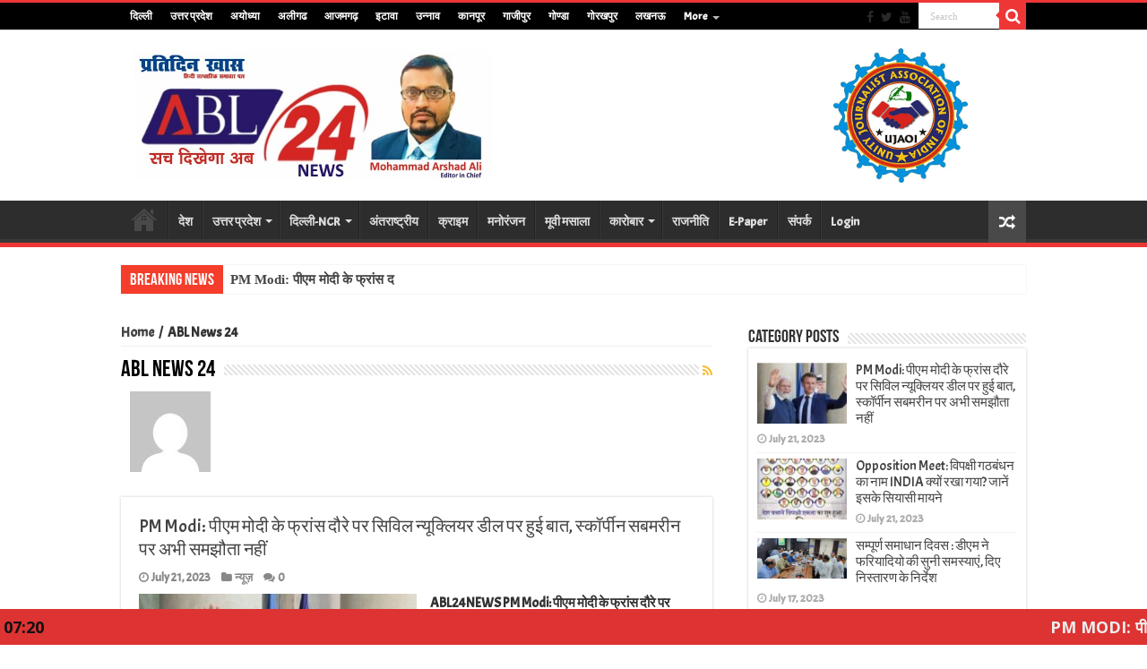

--- FILE ---
content_type: text/html; charset=UTF-8
request_url: https://abl24news.com/author/arshad
body_size: 15924
content:
<!DOCTYPE html>
<html lang="en-US" prefix="og: http://ogp.me/ns#">
<head>
<meta charset="UTF-8" />
<link rel="profile" href="https://gmpg.org/xfn/11" />
<link rel="pingback" href="https://abl24news.com/xmlrpc.php" />
<title>ABL News 24 &#8211; ABL 24 NEWS</title>
<meta name='robots' content='max-image-preview:large' />
<link rel='dns-prefetch' href='//code.responsivevoice.org' />
<link rel='dns-prefetch' href='//fonts.googleapis.com' />
<link rel="alternate" type="application/rss+xml" title="ABL 24 NEWS &raquo; Feed" href="https://abl24news.com/feed" />
<link rel="alternate" type="application/rss+xml" title="ABL 24 NEWS &raquo; Comments Feed" href="https://abl24news.com/comments/feed" />
<link rel="alternate" type="application/rss+xml" title="ABL 24 NEWS &raquo; Posts by ABL News 24 Feed" href="https://abl24news.com/author/arshad/feed" />
<script type="text/javascript">
window._wpemojiSettings = {"baseUrl":"https:\/\/s.w.org\/images\/core\/emoji\/14.0.0\/72x72\/","ext":".png","svgUrl":"https:\/\/s.w.org\/images\/core\/emoji\/14.0.0\/svg\/","svgExt":".svg","source":{"concatemoji":"https:\/\/abl24news.com\/wp-includes\/js\/wp-emoji-release.min.js"}};
/*! This file is auto-generated */
!function(e,a,t){var n,r,o,i=a.createElement("canvas"),p=i.getContext&&i.getContext("2d");function s(e,t){var a=String.fromCharCode,e=(p.clearRect(0,0,i.width,i.height),p.fillText(a.apply(this,e),0,0),i.toDataURL());return p.clearRect(0,0,i.width,i.height),p.fillText(a.apply(this,t),0,0),e===i.toDataURL()}function c(e){var t=a.createElement("script");t.src=e,t.defer=t.type="text/javascript",a.getElementsByTagName("head")[0].appendChild(t)}for(o=Array("flag","emoji"),t.supports={everything:!0,everythingExceptFlag:!0},r=0;r<o.length;r++)t.supports[o[r]]=function(e){if(p&&p.fillText)switch(p.textBaseline="top",p.font="600 32px Arial",e){case"flag":return s([127987,65039,8205,9895,65039],[127987,65039,8203,9895,65039])?!1:!s([55356,56826,55356,56819],[55356,56826,8203,55356,56819])&&!s([55356,57332,56128,56423,56128,56418,56128,56421,56128,56430,56128,56423,56128,56447],[55356,57332,8203,56128,56423,8203,56128,56418,8203,56128,56421,8203,56128,56430,8203,56128,56423,8203,56128,56447]);case"emoji":return!s([129777,127995,8205,129778,127999],[129777,127995,8203,129778,127999])}return!1}(o[r]),t.supports.everything=t.supports.everything&&t.supports[o[r]],"flag"!==o[r]&&(t.supports.everythingExceptFlag=t.supports.everythingExceptFlag&&t.supports[o[r]]);t.supports.everythingExceptFlag=t.supports.everythingExceptFlag&&!t.supports.flag,t.DOMReady=!1,t.readyCallback=function(){t.DOMReady=!0},t.supports.everything||(n=function(){t.readyCallback()},a.addEventListener?(a.addEventListener("DOMContentLoaded",n,!1),e.addEventListener("load",n,!1)):(e.attachEvent("onload",n),a.attachEvent("onreadystatechange",function(){"complete"===a.readyState&&t.readyCallback()})),(e=t.source||{}).concatemoji?c(e.concatemoji):e.wpemoji&&e.twemoji&&(c(e.twemoji),c(e.wpemoji)))}(window,document,window._wpemojiSettings);
</script>
<style type="text/css">
img.wp-smiley,
img.emoji {
	display: inline !important;
	border: none !important;
	box-shadow: none !important;
	height: 1em !important;
	width: 1em !important;
	margin: 0 0.07em !important;
	vertical-align: -0.1em !important;
	background: none !important;
	padding: 0 !important;
}
</style>
	<link rel='stylesheet' id='classic-theme-styles-css' href='https://abl24news.com/wp-includes/css/classic-themes.min.css' type='text/css' media='all' />
<style id='global-styles-inline-css' type='text/css'>
body{--wp--preset--color--black: #000000;--wp--preset--color--cyan-bluish-gray: #abb8c3;--wp--preset--color--white: #ffffff;--wp--preset--color--pale-pink: #f78da7;--wp--preset--color--vivid-red: #cf2e2e;--wp--preset--color--luminous-vivid-orange: #ff6900;--wp--preset--color--luminous-vivid-amber: #fcb900;--wp--preset--color--light-green-cyan: #7bdcb5;--wp--preset--color--vivid-green-cyan: #00d084;--wp--preset--color--pale-cyan-blue: #8ed1fc;--wp--preset--color--vivid-cyan-blue: #0693e3;--wp--preset--color--vivid-purple: #9b51e0;--wp--preset--gradient--vivid-cyan-blue-to-vivid-purple: linear-gradient(135deg,rgba(6,147,227,1) 0%,rgb(155,81,224) 100%);--wp--preset--gradient--light-green-cyan-to-vivid-green-cyan: linear-gradient(135deg,rgb(122,220,180) 0%,rgb(0,208,130) 100%);--wp--preset--gradient--luminous-vivid-amber-to-luminous-vivid-orange: linear-gradient(135deg,rgba(252,185,0,1) 0%,rgba(255,105,0,1) 100%);--wp--preset--gradient--luminous-vivid-orange-to-vivid-red: linear-gradient(135deg,rgba(255,105,0,1) 0%,rgb(207,46,46) 100%);--wp--preset--gradient--very-light-gray-to-cyan-bluish-gray: linear-gradient(135deg,rgb(238,238,238) 0%,rgb(169,184,195) 100%);--wp--preset--gradient--cool-to-warm-spectrum: linear-gradient(135deg,rgb(74,234,220) 0%,rgb(151,120,209) 20%,rgb(207,42,186) 40%,rgb(238,44,130) 60%,rgb(251,105,98) 80%,rgb(254,248,76) 100%);--wp--preset--gradient--blush-light-purple: linear-gradient(135deg,rgb(255,206,236) 0%,rgb(152,150,240) 100%);--wp--preset--gradient--blush-bordeaux: linear-gradient(135deg,rgb(254,205,165) 0%,rgb(254,45,45) 50%,rgb(107,0,62) 100%);--wp--preset--gradient--luminous-dusk: linear-gradient(135deg,rgb(255,203,112) 0%,rgb(199,81,192) 50%,rgb(65,88,208) 100%);--wp--preset--gradient--pale-ocean: linear-gradient(135deg,rgb(255,245,203) 0%,rgb(182,227,212) 50%,rgb(51,167,181) 100%);--wp--preset--gradient--electric-grass: linear-gradient(135deg,rgb(202,248,128) 0%,rgb(113,206,126) 100%);--wp--preset--gradient--midnight: linear-gradient(135deg,rgb(2,3,129) 0%,rgb(40,116,252) 100%);--wp--preset--duotone--dark-grayscale: url('#wp-duotone-dark-grayscale');--wp--preset--duotone--grayscale: url('#wp-duotone-grayscale');--wp--preset--duotone--purple-yellow: url('#wp-duotone-purple-yellow');--wp--preset--duotone--blue-red: url('#wp-duotone-blue-red');--wp--preset--duotone--midnight: url('#wp-duotone-midnight');--wp--preset--duotone--magenta-yellow: url('#wp-duotone-magenta-yellow');--wp--preset--duotone--purple-green: url('#wp-duotone-purple-green');--wp--preset--duotone--blue-orange: url('#wp-duotone-blue-orange');--wp--preset--font-size--small: 13px;--wp--preset--font-size--medium: 20px;--wp--preset--font-size--large: 36px;--wp--preset--font-size--x-large: 42px;--wp--preset--spacing--20: 0.44rem;--wp--preset--spacing--30: 0.67rem;--wp--preset--spacing--40: 1rem;--wp--preset--spacing--50: 1.5rem;--wp--preset--spacing--60: 2.25rem;--wp--preset--spacing--70: 3.38rem;--wp--preset--spacing--80: 5.06rem;}:where(.is-layout-flex){gap: 0.5em;}body .is-layout-flow > .alignleft{float: left;margin-inline-start: 0;margin-inline-end: 2em;}body .is-layout-flow > .alignright{float: right;margin-inline-start: 2em;margin-inline-end: 0;}body .is-layout-flow > .aligncenter{margin-left: auto !important;margin-right: auto !important;}body .is-layout-constrained > .alignleft{float: left;margin-inline-start: 0;margin-inline-end: 2em;}body .is-layout-constrained > .alignright{float: right;margin-inline-start: 2em;margin-inline-end: 0;}body .is-layout-constrained > .aligncenter{margin-left: auto !important;margin-right: auto !important;}body .is-layout-constrained > :where(:not(.alignleft):not(.alignright):not(.alignfull)){max-width: var(--wp--style--global--content-size);margin-left: auto !important;margin-right: auto !important;}body .is-layout-constrained > .alignwide{max-width: var(--wp--style--global--wide-size);}body .is-layout-flex{display: flex;}body .is-layout-flex{flex-wrap: wrap;align-items: center;}body .is-layout-flex > *{margin: 0;}:where(.wp-block-columns.is-layout-flex){gap: 2em;}.has-black-color{color: var(--wp--preset--color--black) !important;}.has-cyan-bluish-gray-color{color: var(--wp--preset--color--cyan-bluish-gray) !important;}.has-white-color{color: var(--wp--preset--color--white) !important;}.has-pale-pink-color{color: var(--wp--preset--color--pale-pink) !important;}.has-vivid-red-color{color: var(--wp--preset--color--vivid-red) !important;}.has-luminous-vivid-orange-color{color: var(--wp--preset--color--luminous-vivid-orange) !important;}.has-luminous-vivid-amber-color{color: var(--wp--preset--color--luminous-vivid-amber) !important;}.has-light-green-cyan-color{color: var(--wp--preset--color--light-green-cyan) !important;}.has-vivid-green-cyan-color{color: var(--wp--preset--color--vivid-green-cyan) !important;}.has-pale-cyan-blue-color{color: var(--wp--preset--color--pale-cyan-blue) !important;}.has-vivid-cyan-blue-color{color: var(--wp--preset--color--vivid-cyan-blue) !important;}.has-vivid-purple-color{color: var(--wp--preset--color--vivid-purple) !important;}.has-black-background-color{background-color: var(--wp--preset--color--black) !important;}.has-cyan-bluish-gray-background-color{background-color: var(--wp--preset--color--cyan-bluish-gray) !important;}.has-white-background-color{background-color: var(--wp--preset--color--white) !important;}.has-pale-pink-background-color{background-color: var(--wp--preset--color--pale-pink) !important;}.has-vivid-red-background-color{background-color: var(--wp--preset--color--vivid-red) !important;}.has-luminous-vivid-orange-background-color{background-color: var(--wp--preset--color--luminous-vivid-orange) !important;}.has-luminous-vivid-amber-background-color{background-color: var(--wp--preset--color--luminous-vivid-amber) !important;}.has-light-green-cyan-background-color{background-color: var(--wp--preset--color--light-green-cyan) !important;}.has-vivid-green-cyan-background-color{background-color: var(--wp--preset--color--vivid-green-cyan) !important;}.has-pale-cyan-blue-background-color{background-color: var(--wp--preset--color--pale-cyan-blue) !important;}.has-vivid-cyan-blue-background-color{background-color: var(--wp--preset--color--vivid-cyan-blue) !important;}.has-vivid-purple-background-color{background-color: var(--wp--preset--color--vivid-purple) !important;}.has-black-border-color{border-color: var(--wp--preset--color--black) !important;}.has-cyan-bluish-gray-border-color{border-color: var(--wp--preset--color--cyan-bluish-gray) !important;}.has-white-border-color{border-color: var(--wp--preset--color--white) !important;}.has-pale-pink-border-color{border-color: var(--wp--preset--color--pale-pink) !important;}.has-vivid-red-border-color{border-color: var(--wp--preset--color--vivid-red) !important;}.has-luminous-vivid-orange-border-color{border-color: var(--wp--preset--color--luminous-vivid-orange) !important;}.has-luminous-vivid-amber-border-color{border-color: var(--wp--preset--color--luminous-vivid-amber) !important;}.has-light-green-cyan-border-color{border-color: var(--wp--preset--color--light-green-cyan) !important;}.has-vivid-green-cyan-border-color{border-color: var(--wp--preset--color--vivid-green-cyan) !important;}.has-pale-cyan-blue-border-color{border-color: var(--wp--preset--color--pale-cyan-blue) !important;}.has-vivid-cyan-blue-border-color{border-color: var(--wp--preset--color--vivid-cyan-blue) !important;}.has-vivid-purple-border-color{border-color: var(--wp--preset--color--vivid-purple) !important;}.has-vivid-cyan-blue-to-vivid-purple-gradient-background{background: var(--wp--preset--gradient--vivid-cyan-blue-to-vivid-purple) !important;}.has-light-green-cyan-to-vivid-green-cyan-gradient-background{background: var(--wp--preset--gradient--light-green-cyan-to-vivid-green-cyan) !important;}.has-luminous-vivid-amber-to-luminous-vivid-orange-gradient-background{background: var(--wp--preset--gradient--luminous-vivid-amber-to-luminous-vivid-orange) !important;}.has-luminous-vivid-orange-to-vivid-red-gradient-background{background: var(--wp--preset--gradient--luminous-vivid-orange-to-vivid-red) !important;}.has-very-light-gray-to-cyan-bluish-gray-gradient-background{background: var(--wp--preset--gradient--very-light-gray-to-cyan-bluish-gray) !important;}.has-cool-to-warm-spectrum-gradient-background{background: var(--wp--preset--gradient--cool-to-warm-spectrum) !important;}.has-blush-light-purple-gradient-background{background: var(--wp--preset--gradient--blush-light-purple) !important;}.has-blush-bordeaux-gradient-background{background: var(--wp--preset--gradient--blush-bordeaux) !important;}.has-luminous-dusk-gradient-background{background: var(--wp--preset--gradient--luminous-dusk) !important;}.has-pale-ocean-gradient-background{background: var(--wp--preset--gradient--pale-ocean) !important;}.has-electric-grass-gradient-background{background: var(--wp--preset--gradient--electric-grass) !important;}.has-midnight-gradient-background{background: var(--wp--preset--gradient--midnight) !important;}.has-small-font-size{font-size: var(--wp--preset--font-size--small) !important;}.has-medium-font-size{font-size: var(--wp--preset--font-size--medium) !important;}.has-large-font-size{font-size: var(--wp--preset--font-size--large) !important;}.has-x-large-font-size{font-size: var(--wp--preset--font-size--x-large) !important;}
.wp-block-navigation a:where(:not(.wp-element-button)){color: inherit;}
:where(.wp-block-columns.is-layout-flex){gap: 2em;}
.wp-block-pullquote{font-size: 1.5em;line-height: 1.6;}
</style>
<link rel='stylesheet' id='rv-style-css' href='https://abl24news.com/wp-content/plugins/responsivevoice-text-to-speech/includes/css/responsivevoice.css' type='text/css' media='all' />
<link rel='stylesheet' id='daln-general-css' href='https://abl24news.com/wp-content/plugins/live-news/public/assets/css/general.css' type='text/css' media='all' />
<link rel='stylesheet' id='tie-style-css' href='https://abl24news.com/wp-content/themes/sahifa/style.css' type='text/css' media='all' />
<link rel='stylesheet' id='tie-ilightbox-skin-css' href='https://abl24news.com/wp-content/themes/sahifa/css/ilightbox/dark-skin/skin.css' type='text/css' media='all' />
<link rel='stylesheet' id='Acme-css' href='https://fonts.googleapis.com/css?family=Acme%3Aregular' type='text/css' media='all' />
<link rel='stylesheet' id='Droid+Sans-css' href='https://fonts.googleapis.com/css?family=Droid+Sans%3Aregular%2C700' type='text/css' media='all' />
<link rel='stylesheet' id='addtoany-css' href='https://abl24news.com/wp-content/plugins/add-to-any/addtoany.min.css' type='text/css' media='all' />
<link rel='stylesheet' id='__EPYT__style-css' href='https://abl24news.com/wp-content/plugins/youtube-embed-plus/styles/ytprefs.min.css' type='text/css' media='all' />
<style id='__EPYT__style-inline-css' type='text/css'>

                .epyt-gallery-thumb {
                        width: 33.333%;
                }
                
</style>
<script type='text/javascript' src='https://abl24news.com/wp-includes/js/jquery/jquery.min.js' id='jquery-core-js'></script>
<script type='text/javascript' src='https://abl24news.com/wp-includes/js/jquery/jquery-migrate.min.js' id='jquery-migrate-js'></script>
<script type='text/javascript' src='https://abl24news.com/wp-content/plugins/add-to-any/addtoany.min.js' id='addtoany-js'></script>
<script type='text/javascript' src='https://code.responsivevoice.org/1.6.3/responsivevoice.js?source=wp-plugin' id='responsive-voice-js'></script>
<script type='text/javascript' src='https://abl24news.com/wp-content/plugins/live-news/public/assets/js/general.js' id='dalngeneral-js'></script>
<script type='text/javascript' src='https://abl24news.com/wp-content/plugins/live-news/public/assets/js/momentjs/momentjs.js' id='daln-momentjs-js'></script>
<script type='text/javascript' id='__ytprefs__-js-extra'>
/* <![CDATA[ */
var _EPYT_ = {"ajaxurl":"https:\/\/abl24news.com\/wp-admin\/admin-ajax.php","security":"a19b3cb4bd","gallery_scrolloffset":"20","eppathtoscripts":"https:\/\/abl24news.com\/wp-content\/plugins\/youtube-embed-plus\/scripts\/","eppath":"https:\/\/abl24news.com\/wp-content\/plugins\/youtube-embed-plus\/","epresponsiveselector":"[\"iframe.__youtube_prefs_widget__\"]","epdovol":"1","version":"13.2.1","evselector":"iframe.__youtube_prefs__[src], iframe[src*=\"youtube.com\/embed\/\"], iframe[src*=\"youtube-nocookie.com\/embed\/\"]","ajax_compat":"","ytapi_load":"light","stopMobileBuffer":"1","vi_active":"","vi_js_posttypes":[]};
/* ]]> */
</script>
<script type='text/javascript' src='https://abl24news.com/wp-content/plugins/youtube-embed-plus/scripts/ytprefs.min.js' id='__ytprefs__-js'></script>
<link rel="https://api.w.org/" href="https://abl24news.com/wp-json/" /><link rel="alternate" type="application/json" href="https://abl24news.com/wp-json/wp/v2/users/7" /><link rel="EditURI" type="application/rsd+xml" title="RSD" href="https://abl24news.com/xmlrpc.php?rsd" />
<link rel="wlwmanifest" type="application/wlwmanifest+xml" href="https://abl24news.com/wp-includes/wlwmanifest.xml" />
<meta name="generator" content="WordPress 6.1.9" />

<script data-cfasync="false">
window.a2a_config=window.a2a_config||{};a2a_config.callbacks=[];a2a_config.overlays=[];a2a_config.templates={};
(function(d,s,a,b){a=d.createElement(s);b=d.getElementsByTagName(s)[0];a.async=1;a.src="https://static.addtoany.com/menu/page.js";b.parentNode.insertBefore(a,b);})(document,"script");
</script>
<!-- HFCM by 99 Robots - Snippet # 1: analytics -->
<!-- Global site tag (gtag.js) - Google Analytics -->
<script async src="https://www.googletagmanager.com/gtag/js?id=UA-149661465-1"></script>
<script>
  window.dataLayer = window.dataLayer || [];
  function gtag(){dataLayer.push(arguments);}
  gtag('js', new Date());

  gtag('config', 'UA-149661465-1');
</script>

<!-- /end HFCM by 99 Robots -->
<script type="text/javascript">var daln_apply_ticker = true;var daln_nonce = "7a93825186";var daln_ajax_url = "https://abl24news.com/wp-admin/admin-ajax.php";var daln_plugin_url = "https://abl24news.com/wp-content/plugins/live-news/";var daln_target_attribute = '_self';var daln_sliding_speed = 10;var daln_sliding_delay = 0;var daln_rtl_layout = 0;var daln_cached_cycles = 5;var daln_ticker_id = 1;var daln_enable_links = true;var daln_clock_offset = 0;var daln_clock_format = "HH:mm";var daln_clock_source = 2;var daln_clock_autoupdate = 1;var daln_clock_autoupdate_time = 10;</script>
<style type="text/css">#daln-container{ min-height: 40px; }#daln-featured-container{ display: none; }#daln-close{ display: none; }#daln-open{ display: none; }#daln-featured-title, #daln-featured-title a,#daln-featured-excerpt, #daln-featured-excerpt a, #daln-clock, #daln-close, .daln-slider-single-news, .daln-slider-single-news a{ font-family: 'Open Sans', sans-serif !important; }#daln-featured-container{ background: rgba(221,51,51, 1); }#daln-slider{ background: rgba(221,51,51, 1); }#daln-featured-title{ font-size: 18px; }#daln-featured-excerpt{ font-size: 18px; }#daln-slider-floating-content .daln-slider-single-news{ font-size: 18px; }#daln-clock{ font-size: 18px; }#daln-open{background: url( 'http://rptnews.com/wp-content/plugins/live-news/public/assets/img/open-button.png');}#daln-close{background: url( 'http://rptnews.com/wp-content/plugins/live-news/public/assets/img/close-button.png');}#daln-clock{background: url( 'http://rptnews.com/wp-content/plugins/live-news/public/assets/img/clock.png');}#daln-featured-title a{color: #eee;}#daln-featured-title a:hover{color: #111;}#daln-featured-excerpt{color: #eee;}.daln-slider-single-news, .daln-slider-single-news a{color: #eee;}.daln-slider-single-news a:hover{color: #aaa;}#daln-clock{color: #111;}#daln-slider-floating-content .daln-slider-single-news{margin-right: 84px !important; }#daln-slider-floating-content .daln-slider-single-news{padding: 0 18px !important; }#daln-container .daln-image-before{margin: 0 18px 0 0 !important; }#daln-container .daln-image-after{margin: 0 0 0 18px !important; }</style><link href='https://fonts.googleapis.com/css?family=Open+Sans:400,600,700' rel='stylesheet' type='text/css'><link rel="shortcut icon" href="https://abl24news.com/wp-content/uploads/2023/01/ABL24NEWS.png" title="Favicon" />
<!--[if IE]>
<script type="text/javascript">jQuery(document).ready(function (){ jQuery(".menu-item").has("ul").children("a").attr("aria-haspopup", "true");});</script>
<![endif]-->
<!--[if lt IE 9]>
<script src="https://abl24news.com/wp-content/themes/sahifa/js/html5.js"></script>
<script src="https://abl24news.com/wp-content/themes/sahifa/js/selectivizr-min.js"></script>
<![endif]-->
<!--[if IE 9]>
<link rel="stylesheet" type="text/css" media="all" href="https://abl24news.com/wp-content/themes/sahifa/css/ie9.css" />
<![endif]-->
<!--[if IE 8]>
<link rel="stylesheet" type="text/css" media="all" href="https://abl24news.com/wp-content/themes/sahifa/css/ie8.css" />
<![endif]-->
<!--[if IE 7]>
<link rel="stylesheet" type="text/css" media="all" href="https://abl24news.com/wp-content/themes/sahifa/css/ie7.css" />
<![endif]-->


<meta name="viewport" content="width=device-width, initial-scale=1.0" />



<style type="text/css" media="screen">

body{
	font-family: 'Acme';
	font-size : 15px;
	font-weight: bold;
	font-style: normal;
}

#main-nav, #main-nav ul li a{
	font-size : 14px;
}

#main-nav,
.cat-box-content,
#sidebar .widget-container,
.post-listing,
#commentform {
	border-bottom-color: #ef3636;
}

.search-block .search-button,
#topcontrol,
#main-nav ul li.current-menu-item a,
#main-nav ul li.current-menu-item a:hover,
#main-nav ul li.current_page_parent a,
#main-nav ul li.current_page_parent a:hover,
#main-nav ul li.current-menu-parent a,
#main-nav ul li.current-menu-parent a:hover,
#main-nav ul li.current-page-ancestor a,
#main-nav ul li.current-page-ancestor a:hover,
.pagination span.current,
.share-post span.share-text,
.flex-control-paging li a.flex-active,
.ei-slider-thumbs li.ei-slider-element,
.review-percentage .review-item span span,
.review-final-score,
.button,
a.button,
a.more-link,
#main-content input[type="submit"],
.form-submit #submit,
#login-form .login-button,
.widget-feedburner .feedburner-subscribe,
input[type="submit"],
#buddypress button,
#buddypress a.button,
#buddypress input[type=submit],
#buddypress input[type=reset],
#buddypress ul.button-nav li a,
#buddypress div.generic-button a,
#buddypress .comment-reply-link,
#buddypress div.item-list-tabs ul li a span,
#buddypress div.item-list-tabs ul li.selected a,
#buddypress div.item-list-tabs ul li.current a,
#buddypress #members-directory-form div.item-list-tabs ul li.selected span,
#members-list-options a.selected,
#groups-list-options a.selected,
body.dark-skin #buddypress div.item-list-tabs ul li a span,
body.dark-skin #buddypress div.item-list-tabs ul li.selected a,
body.dark-skin #buddypress div.item-list-tabs ul li.current a,
body.dark-skin #members-list-options a.selected,
body.dark-skin #groups-list-options a.selected,
.search-block-large .search-button,
#featured-posts .flex-next:hover,
#featured-posts .flex-prev:hover,
a.tie-cart span.shooping-count,
.woocommerce span.onsale,
.woocommerce-page span.onsale ,
.woocommerce .widget_price_filter .ui-slider .ui-slider-handle,
.woocommerce-page .widget_price_filter .ui-slider .ui-slider-handle,
#check-also-close,
a.post-slideshow-next,
a.post-slideshow-prev,
.widget_price_filter .ui-slider .ui-slider-handle,
.quantity .minus:hover,
.quantity .plus:hover,
.mejs-container .mejs-controls .mejs-time-rail .mejs-time-current,
#reading-position-indicator  {
	background-color:#ef3636;
}

::-webkit-scrollbar-thumb{
	background-color:#ef3636 !important;
}

#theme-footer,
#theme-header,
.top-nav ul li.current-menu-item:before,
#main-nav .menu-sub-content ,
#main-nav ul ul,
#check-also-box {
	border-top-color: #ef3636;
}

.search-block:after {
	border-right-color:#ef3636;
}

body.rtl .search-block:after {
	border-left-color:#ef3636;
}

#main-nav ul > li.menu-item-has-children:hover > a:after,
#main-nav ul > li.mega-menu:hover > a:after {
	border-color:transparent transparent #ef3636;
}

.widget.timeline-posts li a:hover,
.widget.timeline-posts li a:hover span.tie-date {
	color: #ef3636;
}

.widget.timeline-posts li a:hover span.tie-date:before {
	background: #ef3636;
	border-color: #ef3636;
}

#order_review,
#order_review_heading {
	border-color: #ef3636;
}


.background-cover{
	background-color:#ffffff !important;
	background-image : url('') !important;
	filter: progid:DXImageTransform.Microsoft.AlphaImageLoader(src='',sizingMethod='scale') !important;
	-ms-filter: "progid:DXImageTransform.Microsoft.AlphaImageLoader(src='',sizingMethod='scale')" !important;
}
	
.top-nav ul li a:hover, .top-nav ul li:hover > a, .top-nav ul :hover > a , .top-nav ul li.current-menu-item a {
	color: #ffffff;
}
		
.today-date  {
	color: #ffffff;
}
		
.top-nav ul li a , .top-nav ul ul a {
	color: #ffffff;
}
		
.top-nav, .top-nav ul ul {
	background-color:#000000 !important; 
		background-repeat:repeat !important; 
	background-attachment:fixed !important; 
	background-position:center center !important; 
}


#theme-footer {
	background-color:#000000 !important; 
				}


</style>

		<script type="text/javascript">
			/* <![CDATA[ */
				var sf_position = '0';
				var sf_templates = "<a href=\"{search_url_escaped}\">View All Results<\/a>";
				var sf_input = '.search-live';
				jQuery(document).ready(function(){
					jQuery(sf_input).ajaxyLiveSearch({"expand":false,"searchUrl":"https:\/\/abl24news.com\/?s=%s","text":"Search","delay":500,"iwidth":180,"width":315,"ajaxUrl":"https:\/\/abl24news.com\/wp-admin\/admin-ajax.php","rtl":0});
					jQuery(".live-search_ajaxy-selective-input").keyup(function() {
						var width = jQuery(this).val().length * 8;
						if(width < 50) {
							width = 50;
						}
						jQuery(this).width(width);
					});
					jQuery(".live-search_ajaxy-selective-search").click(function() {
						jQuery(this).find(".live-search_ajaxy-selective-input").focus();
					});
					jQuery(".live-search_ajaxy-selective-close").click(function() {
						jQuery(this).parent().remove();
					});
				});
			/* ]]> */
		</script>
				<style type="text/css" id="wp-custom-css">
			input[type=button], button {
    padding: 11px;
    cursor: pointer;
    vertical-align: middle;
    background-color: chartreuse;
    margin-bottom: 16px;
}

.e3lan-top img{
    max-width: 75%!important;
    height: auto;
}		</style>
		</head>
<body id="top" class="archive author author-arshad author-7">

<div class="wrapper-outer">

	<div class="background-cover"></div>

	<aside id="slide-out">

			<div class="search-mobile">
			<form method="get" id="searchform-mobile" action="https://abl24news.com/">
				<button class="search-button" type="submit" value="Search"><i class="fa fa-search"></i></button>
				<input type="text" id="s-mobile" name="s" title="Search" value="Search" onfocus="if (this.value == 'Search') {this.value = '';}" onblur="if (this.value == '') {this.value = 'Search';}"  />
			</form>
		</div><!-- .search-mobile /-->
	
			<div class="social-icons">
		<a class="ttip-none" title="Facebook" href="#" target="_blank"><i class="fa fa-facebook"></i></a><a class="ttip-none" title="Twitter" href="#" target="_blank"><i class="fa fa-twitter"></i></a><a class="ttip-none" title="Youtube" href="#" target="_blank"><i class="fa fa-youtube"></i></a>
			</div>

	
		<div id="mobile-menu" ></div>
	</aside><!-- #slide-out /-->

		<div id="wrapper" class="wide-layout">
		<div class="inner-wrapper">

		<header id="theme-header" class="theme-header">
						<div id="top-nav" class="top-nav">
				<div class="container">

			
				<div class="top-menu"><ul id="menu-top" class="menu"><li id="menu-item-1124" class="menu-item menu-item-type-taxonomy menu-item-object-category menu-item-1124"><a href="https://abl24news.com/category/%e0%a4%a6%e0%a4%bf%e0%a4%b2%e0%a5%8d%e0%a4%b2%e0%a5%80">दिल्ली</a></li>
<li id="menu-item-1097" class="menu-item menu-item-type-taxonomy menu-item-object-category menu-item-1097"><a href="https://abl24news.com/category/%e0%a4%89%e0%a4%a4%e0%a5%8d%e0%a4%a4%e0%a4%b0-%e0%a4%aa%e0%a5%8d%e0%a4%b0%e0%a4%a6%e0%a5%87%e0%a4%b6">उत्तर प्रदेश</a></li>
<li id="menu-item-1098" class="menu-item menu-item-type-taxonomy menu-item-object-category menu-item-1098"><a href="https://abl24news.com/category/%e0%a4%89%e0%a4%a4%e0%a5%8d%e0%a4%a4%e0%a4%b0-%e0%a4%aa%e0%a5%8d%e0%a4%b0%e0%a4%a6%e0%a5%87%e0%a4%b6/%e0%a4%85%e0%a4%af%e0%a5%8b%e0%a4%a7%e0%a5%8d%e0%a4%af%e0%a4%be">अयोध्या</a></li>
<li id="menu-item-1099" class="menu-item menu-item-type-taxonomy menu-item-object-category menu-item-1099"><a href="https://abl24news.com/category/%e0%a4%89%e0%a4%a4%e0%a5%8d%e0%a4%a4%e0%a4%b0-%e0%a4%aa%e0%a5%8d%e0%a4%b0%e0%a4%a6%e0%a5%87%e0%a4%b6/%e0%a4%85%e0%a4%b2%e0%a5%80%e0%a4%97%e0%a4%a2">अलीगढ</a></li>
<li id="menu-item-1100" class="menu-item menu-item-type-taxonomy menu-item-object-category menu-item-1100"><a href="https://abl24news.com/category/%e0%a4%89%e0%a4%a4%e0%a5%8d%e0%a4%a4%e0%a4%b0-%e0%a4%aa%e0%a5%8d%e0%a4%b0%e0%a4%a6%e0%a5%87%e0%a4%b6/%e0%a4%86%e0%a4%9c%e0%a4%ae%e0%a4%97%e0%a5%9d">आजमगढ़</a></li>
<li id="menu-item-1101" class="menu-item menu-item-type-taxonomy menu-item-object-category menu-item-1101"><a href="https://abl24news.com/category/%e0%a4%89%e0%a4%a4%e0%a5%8d%e0%a4%a4%e0%a4%b0-%e0%a4%aa%e0%a5%8d%e0%a4%b0%e0%a4%a6%e0%a5%87%e0%a4%b6/%e0%a4%87%e0%a4%9f%e0%a4%be%e0%a4%b5%e0%a4%be">इटावा</a></li>
<li id="menu-item-1102" class="menu-item menu-item-type-taxonomy menu-item-object-category menu-item-1102"><a href="https://abl24news.com/category/%e0%a4%89%e0%a4%a4%e0%a5%8d%e0%a4%a4%e0%a4%b0-%e0%a4%aa%e0%a5%8d%e0%a4%b0%e0%a4%a6%e0%a5%87%e0%a4%b6/%e0%a4%89%e0%a4%a8%e0%a5%8d%e0%a4%a8%e0%a4%be%e0%a4%b5">उन्नाव</a></li>
<li id="menu-item-1103" class="menu-item menu-item-type-taxonomy menu-item-object-category menu-item-1103"><a href="https://abl24news.com/category/%e0%a4%89%e0%a4%a4%e0%a5%8d%e0%a4%a4%e0%a4%b0-%e0%a4%aa%e0%a5%8d%e0%a4%b0%e0%a4%a6%e0%a5%87%e0%a4%b6/%e0%a4%95%e0%a4%be%e0%a4%a8%e0%a4%aa%e0%a5%82%e0%a4%b0">कानपूर</a></li>
<li id="menu-item-1104" class="menu-item menu-item-type-taxonomy menu-item-object-category menu-item-1104"><a href="https://abl24news.com/category/%e0%a4%89%e0%a4%a4%e0%a5%8d%e0%a4%a4%e0%a4%b0-%e0%a4%aa%e0%a5%8d%e0%a4%b0%e0%a4%a6%e0%a5%87%e0%a4%b6/%e0%a4%97%e0%a4%be%e0%a4%9c%e0%a5%80%e0%a4%aa%e0%a5%81%e0%a4%b0">गाजीपुर</a></li>
<li id="menu-item-1105" class="menu-item menu-item-type-taxonomy menu-item-object-category menu-item-1105"><a href="https://abl24news.com/category/%e0%a4%89%e0%a4%a4%e0%a5%8d%e0%a4%a4%e0%a4%b0-%e0%a4%aa%e0%a5%8d%e0%a4%b0%e0%a4%a6%e0%a5%87%e0%a4%b6/%e0%a4%97%e0%a5%8b%e0%a4%a3%e0%a5%8d%e0%a4%a1%e0%a4%be">गोण्डा</a></li>
<li id="menu-item-1106" class="menu-item menu-item-type-taxonomy menu-item-object-category menu-item-1106"><a href="https://abl24news.com/category/%e0%a4%89%e0%a4%a4%e0%a5%8d%e0%a4%a4%e0%a4%b0-%e0%a4%aa%e0%a5%8d%e0%a4%b0%e0%a4%a6%e0%a5%87%e0%a4%b6/%e0%a4%97%e0%a5%8b%e0%a4%b0%e0%a4%96%e0%a4%aa%e0%a5%81%e0%a4%b0">गोरखपुर</a></li>
<li id="menu-item-1119" class="menu-item menu-item-type-taxonomy menu-item-object-category menu-item-1119"><a href="https://abl24news.com/category/%e0%a4%89%e0%a4%a4%e0%a5%8d%e0%a4%a4%e0%a4%b0-%e0%a4%aa%e0%a5%8d%e0%a4%b0%e0%a4%a6%e0%a5%87%e0%a4%b6/%e0%a4%b2%e0%a4%96%e0%a4%a8%e0%a4%8a">लखनऊ</a></li>
<li id="menu-item-1125" class="menu-item menu-item-type-custom menu-item-object-custom menu-item-has-children menu-item-1125"><a href="#">More</a>
<ul class="sub-menu">
	<li id="menu-item-1107" class="menu-item menu-item-type-taxonomy menu-item-object-category menu-item-1107"><a href="https://abl24news.com/category/%e0%a4%89%e0%a4%a4%e0%a5%8d%e0%a4%a4%e0%a4%b0-%e0%a4%aa%e0%a5%8d%e0%a4%b0%e0%a4%a6%e0%a5%87%e0%a4%b6/%e0%a4%9c%e0%a5%8c%e0%a4%a8%e0%a4%aa%e0%a5%81%e0%a4%b0">जौनपुर</a></li>
	<li id="menu-item-1109" class="menu-item menu-item-type-taxonomy menu-item-object-category menu-item-1109"><a href="https://abl24news.com/category/%e0%a4%89%e0%a4%a4%e0%a5%8d%e0%a4%a4%e0%a4%b0-%e0%a4%aa%e0%a5%8d%e0%a4%b0%e0%a4%a6%e0%a5%87%e0%a4%b6/%e0%a4%aa%e0%a5%8d%e0%a4%b0%e0%a4%af%e0%a4%be%e0%a4%97%e0%a4%b0%e0%a4%be%e0%a4%9c">प्रयागराज</a></li>
	<li id="menu-item-1108" class="menu-item menu-item-type-taxonomy menu-item-object-category menu-item-1108"><a href="https://abl24news.com/category/%e0%a4%89%e0%a4%a4%e0%a5%8d%e0%a4%a4%e0%a4%b0-%e0%a4%aa%e0%a5%8d%e0%a4%b0%e0%a4%a6%e0%a5%87%e0%a4%b6/%e0%a4%aa%e0%a5%8d%e0%a4%b0%e0%a4%a4%e0%a4%be%e0%a4%aa%e0%a4%97%e0%a5%9d">प्रतापगढ़</a></li>
	<li id="menu-item-1110" class="menu-item menu-item-type-taxonomy menu-item-object-category menu-item-1110"><a href="https://abl24news.com/category/%e0%a4%89%e0%a4%a4%e0%a5%8d%e0%a4%a4%e0%a4%b0-%e0%a4%aa%e0%a5%8d%e0%a4%b0%e0%a4%a6%e0%a5%87%e0%a4%b6/%e0%a5%9e%e0%a5%88%e0%a4%9c%e0%a4%be%e0%a4%ac%e0%a4%be%e0%a4%a6">फ़ैजाबाद</a></li>
	<li id="menu-item-1112" class="menu-item menu-item-type-taxonomy menu-item-object-category menu-item-1112"><a href="https://abl24news.com/category/%e0%a4%89%e0%a4%a4%e0%a5%8d%e0%a4%a4%e0%a4%b0-%e0%a4%aa%e0%a5%8d%e0%a4%b0%e0%a4%a6%e0%a5%87%e0%a4%b6/%e0%a4%ac%e0%a4%b2%e0%a4%bf%e0%a4%af%e0%a4%be">बलिया</a></li>
	<li id="menu-item-1113" class="menu-item menu-item-type-taxonomy menu-item-object-category menu-item-1113"><a href="https://abl24news.com/category/%e0%a4%89%e0%a4%a4%e0%a5%8d%e0%a4%a4%e0%a4%b0-%e0%a4%aa%e0%a5%8d%e0%a4%b0%e0%a4%a6%e0%a5%87%e0%a4%b6/%e0%a4%ac%e0%a4%b9%e0%a4%b0%e0%a4%be%e0%a4%87%e0%a4%9a">बहराइच</a></li>
	<li id="menu-item-1114" class="menu-item menu-item-type-taxonomy menu-item-object-category menu-item-1114"><a href="https://abl24news.com/category/%e0%a4%89%e0%a4%a4%e0%a5%8d%e0%a4%a4%e0%a4%b0-%e0%a4%aa%e0%a5%8d%e0%a4%b0%e0%a4%a6%e0%a5%87%e0%a4%b6/%e0%a4%ac%e0%a4%be%e0%a4%b0%e0%a4%be%e0%a4%ac%e0%a4%82%e0%a4%95%e0%a5%80">बाराबंकी</a></li>
	<li id="menu-item-1111" class="menu-item menu-item-type-taxonomy menu-item-object-category menu-item-1111"><a href="https://abl24news.com/category/%e0%a4%89%e0%a4%a4%e0%a5%8d%e0%a4%a4%e0%a4%b0-%e0%a4%aa%e0%a5%8d%e0%a4%b0%e0%a4%a6%e0%a5%87%e0%a4%b6/%e0%a4%ac%e0%a4%b2%e0%a4%b0%e0%a4%be%e0%a4%ae%e0%a4%aa%e0%a5%81%e0%a4%b0">बलरामपुर</a></li>
	<li id="menu-item-1115" class="menu-item menu-item-type-taxonomy menu-item-object-category menu-item-1115"><a href="https://abl24news.com/category/%e0%a4%89%e0%a4%a4%e0%a5%8d%e0%a4%a4%e0%a4%b0-%e0%a4%aa%e0%a5%8d%e0%a4%b0%e0%a4%a6%e0%a5%87%e0%a4%b6/%e0%a4%ae%e0%a4%8a">मऊ</a></li>
	<li id="menu-item-1116" class="menu-item menu-item-type-taxonomy menu-item-object-category menu-item-1116"><a href="https://abl24news.com/category/%e0%a4%89%e0%a4%a4%e0%a5%8d%e0%a4%a4%e0%a4%b0-%e0%a4%aa%e0%a5%8d%e0%a4%b0%e0%a4%a6%e0%a5%87%e0%a4%b6/%e0%a4%ae%e0%a4%bf%e0%a4%b0%e0%a5%8d%e0%a4%9c%e0%a4%be%e0%a4%aa%e0%a5%81%e0%a4%b0">मिर्जापुर</a></li>
	<li id="menu-item-1117" class="menu-item menu-item-type-taxonomy menu-item-object-category menu-item-1117"><a href="https://abl24news.com/category/%e0%a4%89%e0%a4%a4%e0%a5%8d%e0%a4%a4%e0%a4%b0-%e0%a4%aa%e0%a5%8d%e0%a4%b0%e0%a4%a6%e0%a5%87%e0%a4%b6/%e0%a4%ae%e0%a5%87%e0%a4%b0%e0%a4%a0">मेरठ</a></li>
	<li id="menu-item-1118" class="menu-item menu-item-type-taxonomy menu-item-object-category menu-item-1118"><a href="https://abl24news.com/category/%e0%a4%89%e0%a4%a4%e0%a5%8d%e0%a4%a4%e0%a4%b0-%e0%a4%aa%e0%a5%8d%e0%a4%b0%e0%a4%a6%e0%a5%87%e0%a4%b6/%e0%a4%b0%e0%a4%be%e0%a4%af%e0%a4%ac%e0%a4%b0%e0%a5%87%e0%a4%b2%e0%a5%80">रायबरेली</a></li>
	<li id="menu-item-1120" class="menu-item menu-item-type-taxonomy menu-item-object-category menu-item-1120"><a href="https://abl24news.com/category/%e0%a4%89%e0%a4%a4%e0%a5%8d%e0%a4%a4%e0%a4%b0-%e0%a4%aa%e0%a5%8d%e0%a4%b0%e0%a4%a6%e0%a5%87%e0%a4%b6/%e0%a4%b5%e0%a4%be%e0%a4%b0%e0%a4%be%e0%a4%a3%e0%a4%b8%e0%a5%80">वाराणसी</a></li>
	<li id="menu-item-1121" class="menu-item menu-item-type-taxonomy menu-item-object-category menu-item-1121"><a href="https://abl24news.com/category/%e0%a4%89%e0%a4%a4%e0%a5%8d%e0%a4%a4%e0%a4%b0-%e0%a4%aa%e0%a5%8d%e0%a4%b0%e0%a4%a6%e0%a5%87%e0%a4%b6/%e0%a4%b8%e0%a5%80%e0%a4%a4%e0%a4%be%e0%a4%aa%e0%a5%81%e0%a4%b0">सीतापुर</a></li>
	<li id="menu-item-1122" class="menu-item menu-item-type-taxonomy menu-item-object-category menu-item-1122"><a href="https://abl24news.com/category/%e0%a4%89%e0%a4%a4%e0%a5%8d%e0%a4%a4%e0%a4%b0-%e0%a4%aa%e0%a5%8d%e0%a4%b0%e0%a4%a6%e0%a5%87%e0%a4%b6/%e0%a4%b8%e0%a5%81%e0%a4%b2%e0%a5%8d%e0%a4%a4%e0%a4%be%e0%a4%a8%e0%a4%aa%e0%a5%81%e0%a4%b0">सुल्तानपुर</a></li>
	<li id="menu-item-1123" class="menu-item menu-item-type-taxonomy menu-item-object-category menu-item-1123"><a href="https://abl24news.com/category/%e0%a4%89%e0%a4%a4%e0%a5%8d%e0%a4%a4%e0%a4%b0-%e0%a4%aa%e0%a5%8d%e0%a4%b0%e0%a4%a6%e0%a5%87%e0%a4%b6/%e0%a4%b9%e0%a4%be%e0%a4%aa%e0%a5%81%e0%a4%a1%e0%a4%bc">हापुड़</a></li>
</ul>
</li>
</ul></div>
						<div class="search-block">
						<form method="get" id="searchform-header" action="https://abl24news.com/">
							<button class="search-button" type="submit" value="Search"><i class="fa fa-search"></i></button>
							<input class="search-live" type="text" id="s-header" name="s" title="Search" value="Search" onfocus="if (this.value == 'Search') {this.value = '';}" onblur="if (this.value == '') {this.value = 'Search';}"  />
						</form>
					</div><!-- .search-block /-->
			<div class="social-icons">
		<a class="ttip-none" title="Facebook" href="#" target="_blank"><i class="fa fa-facebook"></i></a><a class="ttip-none" title="Twitter" href="#" target="_blank"><i class="fa fa-twitter"></i></a><a class="ttip-none" title="Youtube" href="#" target="_blank"><i class="fa fa-youtube"></i></a>
			</div>

	
	
				</div><!-- .container /-->
			</div><!-- .top-menu /-->
			
		<div class="header-content">

					<a id="slide-out-open" class="slide-out-open" href="#"><span></span></a>
		
			<div class="logo" style=" margin-top:2px; margin-bottom:2px;">
			<h2>								<a title="ABL 24 NEWS" href="https://abl24news.com/">
					<img src="https://abl24news.com/wp-content/uploads/2023/06/abl.jpg" alt="ABL 24 NEWS" width="400" height="300" /><strong>ABL 24 NEWS Online News Portal</strong>
				</a>
			</h2>			</div><!-- .logo /-->
<script type="text/javascript">
jQuery(document).ready(function($) {
	var retina = window.devicePixelRatio > 1 ? true : false;
	if(retina) {
       	jQuery('#theme-header .logo img').attr('src',		'https://abl24news.com/wp-content/uploads/2023/06/abl.jpg');
       	jQuery('#theme-header .logo img').attr('width',		'400');
       	jQuery('#theme-header .logo img').attr('height',	'300');
	}
});
</script>
			<div class="e3lan e3lan-top">
			<a href="" title="" >
				<img src="https://abl24news.com/wp-content/uploads/2023/01/ABL.png" alt="" />
			</a>
				</div>			<div class="clear"></div>

		</div>
													<nav id="main-nav" class="fixed-enabled">
				<div class="container">

				
					<div class="main-menu"><ul id="menu-main-menu" class="menu"><li id="menu-item-656" class="menu-item menu-item-type-custom menu-item-object-custom menu-item-home menu-item-656"><a href="https://abl24news.com/">होम</a></li>
<li id="menu-item-605" class="menu-item menu-item-type-taxonomy menu-item-object-category menu-item-605"><a href="https://abl24news.com/category/%e0%a4%a6%e0%a5%87%e0%a4%b6">देश</a></li>
<li id="menu-item-972" class="menu-item menu-item-type-taxonomy menu-item-object-category menu-item-has-children menu-item-972"><a href="https://abl24news.com/category/%e0%a4%89%e0%a4%a4%e0%a5%8d%e0%a4%a4%e0%a4%b0-%e0%a4%aa%e0%a5%8d%e0%a4%b0%e0%a4%a6%e0%a5%87%e0%a4%b6">उत्तर प्रदेश</a>
<ul class="sub-menu menu-sub-content">
	<li id="menu-item-993" class="menu-item menu-item-type-taxonomy menu-item-object-category menu-item-993"><a href="https://abl24news.com/category/%e0%a4%89%e0%a4%a4%e0%a5%8d%e0%a4%a4%e0%a4%b0-%e0%a4%aa%e0%a5%8d%e0%a4%b0%e0%a4%a6%e0%a5%87%e0%a4%b6/%e0%a4%b2%e0%a4%96%e0%a4%a8%e0%a4%8a">लखनऊ</a></li>
	<li id="menu-item-973" class="menu-item menu-item-type-taxonomy menu-item-object-category menu-item-973"><a href="https://abl24news.com/category/%e0%a4%89%e0%a4%a4%e0%a5%8d%e0%a4%a4%e0%a4%b0-%e0%a4%aa%e0%a5%8d%e0%a4%b0%e0%a4%a6%e0%a5%87%e0%a4%b6/%e0%a4%85%e0%a4%af%e0%a5%8b%e0%a4%a7%e0%a5%8d%e0%a4%af%e0%a4%be">अयोध्या</a></li>
	<li id="menu-item-974" class="menu-item menu-item-type-taxonomy menu-item-object-category menu-item-974"><a href="https://abl24news.com/category/%e0%a4%89%e0%a4%a4%e0%a5%8d%e0%a4%a4%e0%a4%b0-%e0%a4%aa%e0%a5%8d%e0%a4%b0%e0%a4%a6%e0%a5%87%e0%a4%b6/%e0%a4%85%e0%a4%b2%e0%a5%80%e0%a4%97%e0%a4%a2">अलीगढ</a></li>
	<li id="menu-item-975" class="menu-item menu-item-type-taxonomy menu-item-object-category menu-item-975"><a href="https://abl24news.com/category/%e0%a4%89%e0%a4%a4%e0%a5%8d%e0%a4%a4%e0%a4%b0-%e0%a4%aa%e0%a5%8d%e0%a4%b0%e0%a4%a6%e0%a5%87%e0%a4%b6/%e0%a4%86%e0%a4%9c%e0%a4%ae%e0%a4%97%e0%a5%9d">आजमगढ़</a></li>
	<li id="menu-item-976" class="menu-item menu-item-type-taxonomy menu-item-object-category menu-item-976"><a href="https://abl24news.com/category/%e0%a4%89%e0%a4%a4%e0%a5%8d%e0%a4%a4%e0%a4%b0-%e0%a4%aa%e0%a5%8d%e0%a4%b0%e0%a4%a6%e0%a5%87%e0%a4%b6/%e0%a4%87%e0%a4%9f%e0%a4%be%e0%a4%b5%e0%a4%be">इटावा</a></li>
	<li id="menu-item-977" class="menu-item menu-item-type-taxonomy menu-item-object-category menu-item-977"><a href="https://abl24news.com/category/%e0%a4%89%e0%a4%a4%e0%a5%8d%e0%a4%a4%e0%a4%b0-%e0%a4%aa%e0%a5%8d%e0%a4%b0%e0%a4%a6%e0%a5%87%e0%a4%b6/%e0%a4%89%e0%a4%a8%e0%a5%8d%e0%a4%a8%e0%a4%be%e0%a4%b5">उन्नाव</a></li>
	<li id="menu-item-978" class="menu-item menu-item-type-taxonomy menu-item-object-category menu-item-978"><a href="https://abl24news.com/category/%e0%a4%89%e0%a4%a4%e0%a5%8d%e0%a4%a4%e0%a4%b0-%e0%a4%aa%e0%a5%8d%e0%a4%b0%e0%a4%a6%e0%a5%87%e0%a4%b6/%e0%a4%95%e0%a4%be%e0%a4%a8%e0%a4%aa%e0%a5%82%e0%a4%b0">कानपूर</a></li>
	<li id="menu-item-979" class="menu-item menu-item-type-taxonomy menu-item-object-category menu-item-979"><a href="https://abl24news.com/category/%e0%a4%89%e0%a4%a4%e0%a5%8d%e0%a4%a4%e0%a4%b0-%e0%a4%aa%e0%a5%8d%e0%a4%b0%e0%a4%a6%e0%a5%87%e0%a4%b6/%e0%a4%97%e0%a4%be%e0%a4%9c%e0%a5%80%e0%a4%aa%e0%a5%81%e0%a4%b0">गाजीपुर</a></li>
	<li id="menu-item-980" class="menu-item menu-item-type-taxonomy menu-item-object-category menu-item-980"><a href="https://abl24news.com/category/%e0%a4%89%e0%a4%a4%e0%a5%8d%e0%a4%a4%e0%a4%b0-%e0%a4%aa%e0%a5%8d%e0%a4%b0%e0%a4%a6%e0%a5%87%e0%a4%b6/%e0%a4%97%e0%a5%8b%e0%a4%a3%e0%a5%8d%e0%a4%a1%e0%a4%be">गोण्डा</a></li>
	<li id="menu-item-981" class="menu-item menu-item-type-taxonomy menu-item-object-category menu-item-981"><a href="https://abl24news.com/category/%e0%a4%89%e0%a4%a4%e0%a5%8d%e0%a4%a4%e0%a4%b0-%e0%a4%aa%e0%a5%8d%e0%a4%b0%e0%a4%a6%e0%a5%87%e0%a4%b6/%e0%a4%97%e0%a5%8b%e0%a4%b0%e0%a4%96%e0%a4%aa%e0%a5%81%e0%a4%b0">गोरखपुर</a></li>
	<li id="menu-item-982" class="menu-item menu-item-type-taxonomy menu-item-object-category menu-item-982"><a href="https://abl24news.com/category/%e0%a4%89%e0%a4%a4%e0%a5%8d%e0%a4%a4%e0%a4%b0-%e0%a4%aa%e0%a5%8d%e0%a4%b0%e0%a4%a6%e0%a5%87%e0%a4%b6/%e0%a4%9c%e0%a5%8c%e0%a4%a8%e0%a4%aa%e0%a5%81%e0%a4%b0">जौनपुर</a></li>
	<li id="menu-item-983" class="menu-item menu-item-type-taxonomy menu-item-object-category menu-item-983"><a href="https://abl24news.com/category/%e0%a4%89%e0%a4%a4%e0%a5%8d%e0%a4%a4%e0%a4%b0-%e0%a4%aa%e0%a5%8d%e0%a4%b0%e0%a4%a6%e0%a5%87%e0%a4%b6/%e0%a4%aa%e0%a5%8d%e0%a4%b0%e0%a4%a4%e0%a4%be%e0%a4%aa%e0%a4%97%e0%a5%9d">प्रतापगढ़</a></li>
	<li id="menu-item-984" class="menu-item menu-item-type-taxonomy menu-item-object-category menu-item-984"><a href="https://abl24news.com/category/%e0%a4%89%e0%a4%a4%e0%a5%8d%e0%a4%a4%e0%a4%b0-%e0%a4%aa%e0%a5%8d%e0%a4%b0%e0%a4%a6%e0%a5%87%e0%a4%b6/%e0%a4%aa%e0%a5%8d%e0%a4%b0%e0%a4%af%e0%a4%be%e0%a4%97%e0%a4%b0%e0%a4%be%e0%a4%9c">प्रयागराज</a></li>
	<li id="menu-item-985" class="menu-item menu-item-type-taxonomy menu-item-object-category menu-item-985"><a href="https://abl24news.com/category/%e0%a4%89%e0%a4%a4%e0%a5%8d%e0%a4%a4%e0%a4%b0-%e0%a4%aa%e0%a5%8d%e0%a4%b0%e0%a4%a6%e0%a5%87%e0%a4%b6/%e0%a5%9e%e0%a5%88%e0%a4%9c%e0%a4%be%e0%a4%ac%e0%a4%be%e0%a4%a6">फ़ैजाबाद</a></li>
	<li id="menu-item-986" class="menu-item menu-item-type-taxonomy menu-item-object-category menu-item-986"><a href="https://abl24news.com/category/%e0%a4%89%e0%a4%a4%e0%a5%8d%e0%a4%a4%e0%a4%b0-%e0%a4%aa%e0%a5%8d%e0%a4%b0%e0%a4%a6%e0%a5%87%e0%a4%b6/%e0%a4%ac%e0%a4%b2%e0%a4%b0%e0%a4%be%e0%a4%ae%e0%a4%aa%e0%a5%81%e0%a4%b0">बलरामपुर</a></li>
	<li id="menu-item-987" class="menu-item menu-item-type-taxonomy menu-item-object-category menu-item-987"><a href="https://abl24news.com/category/%e0%a4%89%e0%a4%a4%e0%a5%8d%e0%a4%a4%e0%a4%b0-%e0%a4%aa%e0%a5%8d%e0%a4%b0%e0%a4%a6%e0%a5%87%e0%a4%b6/%e0%a4%ac%e0%a4%b2%e0%a4%bf%e0%a4%af%e0%a4%be">बलिया</a></li>
	<li id="menu-item-988" class="menu-item menu-item-type-taxonomy menu-item-object-category menu-item-988"><a href="https://abl24news.com/category/%e0%a4%89%e0%a4%a4%e0%a5%8d%e0%a4%a4%e0%a4%b0-%e0%a4%aa%e0%a5%8d%e0%a4%b0%e0%a4%a6%e0%a5%87%e0%a4%b6/%e0%a4%ac%e0%a4%b9%e0%a4%b0%e0%a4%be%e0%a4%87%e0%a4%9a">बहराइच</a></li>
	<li id="menu-item-989" class="menu-item menu-item-type-taxonomy menu-item-object-category menu-item-989"><a href="https://abl24news.com/category/%e0%a4%89%e0%a4%a4%e0%a5%8d%e0%a4%a4%e0%a4%b0-%e0%a4%aa%e0%a5%8d%e0%a4%b0%e0%a4%a6%e0%a5%87%e0%a4%b6/%e0%a4%ac%e0%a4%be%e0%a4%b0%e0%a4%be%e0%a4%ac%e0%a4%82%e0%a4%95%e0%a5%80">बाराबंकी</a></li>
	<li id="menu-item-1064" class="menu-item menu-item-type-taxonomy menu-item-object-category menu-item-1064"><a href="https://abl24news.com/category/%e0%a4%89%e0%a4%a4%e0%a5%8d%e0%a4%a4%e0%a4%b0-%e0%a4%aa%e0%a5%8d%e0%a4%b0%e0%a4%a6%e0%a5%87%e0%a4%b6/%e0%a4%ae%e0%a5%87%e0%a4%b0%e0%a4%a0">मेरठ</a></li>
	<li id="menu-item-1065" class="menu-item menu-item-type-taxonomy menu-item-object-category menu-item-1065"><a href="https://abl24news.com/category/%e0%a4%89%e0%a4%a4%e0%a5%8d%e0%a4%a4%e0%a4%b0-%e0%a4%aa%e0%a5%8d%e0%a4%b0%e0%a4%a6%e0%a5%87%e0%a4%b6/%e0%a4%b9%e0%a4%be%e0%a4%aa%e0%a5%81%e0%a4%a1%e0%a4%bc">हापुड़</a></li>
	<li id="menu-item-990" class="menu-item menu-item-type-taxonomy menu-item-object-category menu-item-990"><a href="https://abl24news.com/category/%e0%a4%89%e0%a4%a4%e0%a5%8d%e0%a4%a4%e0%a4%b0-%e0%a4%aa%e0%a5%8d%e0%a4%b0%e0%a4%a6%e0%a5%87%e0%a4%b6/%e0%a4%ae%e0%a4%8a">मऊ</a></li>
	<li id="menu-item-991" class="menu-item menu-item-type-taxonomy menu-item-object-category menu-item-991"><a href="https://abl24news.com/category/%e0%a4%89%e0%a4%a4%e0%a5%8d%e0%a4%a4%e0%a4%b0-%e0%a4%aa%e0%a5%8d%e0%a4%b0%e0%a4%a6%e0%a5%87%e0%a4%b6/%e0%a4%ae%e0%a4%bf%e0%a4%b0%e0%a5%8d%e0%a4%9c%e0%a4%be%e0%a4%aa%e0%a5%81%e0%a4%b0">मिर्जापुर</a></li>
	<li id="menu-item-992" class="menu-item menu-item-type-taxonomy menu-item-object-category menu-item-992"><a href="https://abl24news.com/category/%e0%a4%89%e0%a4%a4%e0%a5%8d%e0%a4%a4%e0%a4%b0-%e0%a4%aa%e0%a5%8d%e0%a4%b0%e0%a4%a6%e0%a5%87%e0%a4%b6/%e0%a4%b0%e0%a4%be%e0%a4%af%e0%a4%ac%e0%a4%b0%e0%a5%87%e0%a4%b2%e0%a5%80">रायबरेली</a></li>
	<li id="menu-item-994" class="menu-item menu-item-type-taxonomy menu-item-object-category menu-item-994"><a href="https://abl24news.com/category/%e0%a4%89%e0%a4%a4%e0%a5%8d%e0%a4%a4%e0%a4%b0-%e0%a4%aa%e0%a5%8d%e0%a4%b0%e0%a4%a6%e0%a5%87%e0%a4%b6/%e0%a4%b5%e0%a4%be%e0%a4%b0%e0%a4%be%e0%a4%a3%e0%a4%b8%e0%a5%80">वाराणसी</a></li>
	<li id="menu-item-995" class="menu-item menu-item-type-taxonomy menu-item-object-category menu-item-995"><a href="https://abl24news.com/category/%e0%a4%89%e0%a4%a4%e0%a5%8d%e0%a4%a4%e0%a4%b0-%e0%a4%aa%e0%a5%8d%e0%a4%b0%e0%a4%a6%e0%a5%87%e0%a4%b6/%e0%a4%b8%e0%a5%80%e0%a4%a4%e0%a4%be%e0%a4%aa%e0%a5%81%e0%a4%b0">सीतापुर</a></li>
	<li id="menu-item-996" class="menu-item menu-item-type-taxonomy menu-item-object-category menu-item-996"><a href="https://abl24news.com/category/%e0%a4%89%e0%a4%a4%e0%a5%8d%e0%a4%a4%e0%a4%b0-%e0%a4%aa%e0%a5%8d%e0%a4%b0%e0%a4%a6%e0%a5%87%e0%a4%b6/%e0%a4%b8%e0%a5%81%e0%a4%b2%e0%a5%8d%e0%a4%a4%e0%a4%be%e0%a4%a8%e0%a4%aa%e0%a5%81%e0%a4%b0">सुल्तानपुर</a></li>
</ul>
</li>
<li id="menu-item-1061" class="menu-item menu-item-type-custom menu-item-object-custom menu-item-has-children menu-item-1061"><a href="#">दिल्ली-NCR</a>
<ul class="sub-menu menu-sub-content">
	<li id="menu-item-1058" class="menu-item menu-item-type-taxonomy menu-item-object-category menu-item-1058"><a href="https://abl24news.com/category/%e0%a4%a6%e0%a4%bf%e0%a4%b2%e0%a5%8d%e0%a4%b2%e0%a5%80">दिल्ली</a></li>
	<li id="menu-item-1059" class="menu-item menu-item-type-taxonomy menu-item-object-category menu-item-1059"><a href="https://abl24news.com/category/%e0%a4%a8%e0%a5%8b%e0%a4%8f%e0%a4%a1%e0%a4%be">नोएडा</a></li>
	<li id="menu-item-1057" class="menu-item menu-item-type-taxonomy menu-item-object-category menu-item-1057"><a href="https://abl24news.com/category/%e0%a4%97%e0%a5%81%e0%a4%a1%e0%a4%97%e0%a4%be%e0%a4%81%e0%a4%b5">गुडगाँव</a></li>
	<li id="menu-item-1060" class="menu-item menu-item-type-taxonomy menu-item-object-category menu-item-1060"><a href="https://abl24news.com/category/%e0%a4%ab%e0%a4%b0%e0%a5%80%e0%a4%a6%e0%a4%be%e0%a4%ac%e0%a4%be%e0%a4%a6">फरीदाबाद</a></li>
	<li id="menu-item-1056" class="menu-item menu-item-type-taxonomy menu-item-object-category menu-item-1056"><a href="https://abl24news.com/category/%e0%a4%97%e0%a4%be%e0%a4%9c%e0%a4%bf%e0%a4%af%e0%a4%be%e0%a4%ac%e0%a4%be%e0%a4%a6">गाजियाबाद</a></li>
</ul>
</li>
<li id="menu-item-600" class="menu-item menu-item-type-taxonomy menu-item-object-category menu-item-600"><a href="https://abl24news.com/category/%e0%a4%85%e0%a4%82%e0%a4%a4%e0%a4%b0%e0%a4%be%e0%a4%b7%e0%a5%8d%e0%a4%9f%e0%a5%8d%e0%a4%b0%e0%a5%80%e0%a4%af">अंतराष्ट्रीय</a></li>
<li id="menu-item-602" class="menu-item menu-item-type-taxonomy menu-item-object-category menu-item-602"><a href="https://abl24news.com/category/%e0%a4%95%e0%a5%8d%e0%a4%b0%e0%a4%be%e0%a4%87%e0%a4%ae">क्राइम</a></li>
<li id="menu-item-607" class="menu-item menu-item-type-taxonomy menu-item-object-category menu-item-607"><a href="https://abl24news.com/category/%e0%a4%ae%e0%a4%a8%e0%a5%8b%e0%a4%b0%e0%a4%82%e0%a4%9c%e0%a4%a8">मनोरंजन</a></li>
<li id="menu-item-1063" class="menu-item menu-item-type-taxonomy menu-item-object-category menu-item-1063"><a href="https://abl24news.com/category/%e0%a4%ae%e0%a5%82%e0%a4%b5%e0%a5%80-%e0%a4%ae%e0%a4%b8%e0%a4%be%e0%a4%b2%e0%a4%be">मूवी मसाला</a></li>
<li id="menu-item-601" class="menu-item menu-item-type-taxonomy menu-item-object-category menu-item-has-children menu-item-601"><a href="https://abl24news.com/category/%e0%a4%95%e0%a4%be%e0%a4%b0%e0%a5%8b%e0%a4%ac%e0%a4%be%e0%a4%b0">कारोबार</a>
<ul class="sub-menu menu-sub-content">
	<li id="menu-item-604" class="menu-item menu-item-type-taxonomy menu-item-object-category menu-item-604"><a href="https://abl24news.com/category/%e0%a4%a4%e0%a4%95%e0%a4%a8%e0%a5%80%e0%a4%95%e0%a5%80">तकनीकी</a></li>
</ul>
</li>
<li id="menu-item-608" class="menu-item menu-item-type-taxonomy menu-item-object-category menu-item-608"><a href="https://abl24news.com/category/%e0%a4%b0%e0%a4%be%e0%a4%9c%e0%a4%a8%e0%a5%80%e0%a4%a4%e0%a4%bf">राजनीति</a></li>
<li id="menu-item-1240" class="menu-item menu-item-type-taxonomy menu-item-object-category menu-item-1240"><a href="https://abl24news.com/category/e-paper">E-Paper</a></li>
<li id="menu-item-933" class="menu-item menu-item-type-post_type menu-item-object-page menu-item-933"><a href="https://abl24news.com/%e0%a4%b8%e0%a4%82%e0%a4%aa%e0%a4%b0%e0%a5%8d%e0%a4%95">संपर्क</a></li>
<li id="menu-item-941" class="menu-item menu-item-type-custom menu-item-object-custom menu-item-941"><a href="https://abl24news.com/wp-admin">Login</a></li>
</ul></div>										<a href="https://abl24news.com/?tierand=1" class="random-article ttip" title="Random Article"><i class="fa fa-random"></i></a>
					
					
				</div>
			</nav><!-- .main-nav /-->
					</header><!-- #header /-->

		
	<div class="clear"></div>
	<div id="breaking-news" class="breaking-news">
		<span class="breaking-news-title"><i class="fa fa-bolt"></i> <span>Breaking News</span></span>
		
					<ul>
					<li><a href="https://abl24news.com/1330" title="PM Modi: पीएम मोदी के फ्रांस दौरे पर सिविल न्यूक्लियर डील पर हुई बात, स्कॉर्पीन सबमरीन पर अभी समझौता नहीं">PM Modi: पीएम मोदी के फ्रांस दौरे पर सिविल न्यूक्लियर डील पर हुई बात, स्कॉर्पीन सबमरीन पर अभी समझौता नहीं</a></li>
					<li><a href="https://abl24news.com/1327" title="विकास निधि से लगे हैल्थ ए.टी.एम">विकास निधि से लगे हैल्थ ए.टी.एम</a></li>
					<li><a href="https://abl24news.com/1323" title="Opposition Meet: विपक्षी गठबंधन का नाम INDIA क्यों रखा गया? जानें इसके सियासी मायने">Opposition Meet: विपक्षी गठबंधन का नाम INDIA क्यों रखा गया? जानें इसके सियासी मायने</a></li>
					<li><a href="https://abl24news.com/1319" title="दिनांक 15 जुलाई 2023 को उत्तर प्रदेश कांग्रेस कमेटी के निर्देश पर जनपद लखीमपुर खीरी से लखीमपुर पालकी मैरिज हॉल में कार्यकर्ता संवाद कार्यक्रम">दिनांक 15 जुलाई 2023 को उत्तर प्रदेश कांग्रेस कमेटी के निर्देश पर जनपद लखीमपुर खीरी से लखीमपुर पालकी मैरिज हॉल में कार्यकर्ता संवाद कार्यक्रम</a></li>
					<li><a href="https://abl24news.com/1312" title="सम्पूर्ण समाधान दिवस : डीएम ने फरियादियो की सुनी समस्याएं, दिए निस्तारण के निर्देश">सम्पूर्ण समाधान दिवस : डीएम ने फरियादियो की सुनी समस्याएं, दिए निस्तारण के निर्देश</a></li>
					<li><a href="https://abl24news.com/1309" title="विधायक रोमी साहनी ने सीएचसी पलिया पर हेल्थ एटीएम का किया शुभारंभ">विधायक रोमी साहनी ने सीएचसी पलिया पर हेल्थ एटीएम का किया शुभारंभ</a></li>
					<li><a href="https://abl24news.com/1304" title="Learning Outcomes and Pedagogies Topic pr Training Programme का आयोजन किया गया">Learning Outcomes and Pedagogies Topic pr Training Programme का आयोजन किया गया</a></li>
					<li><a href="https://abl24news.com/1294" title="भारी बारिश और यमुना में जलस्तर बढ़ने के कारण दिल्ली, नोएडा और गाजियाबाद में स्कूल बंद कर दिए गए">भारी बारिश और यमुना में जलस्तर बढ़ने के कारण दिल्ली, नोएडा और गाजियाबाद में स्कूल बंद कर दिए गए</a></li>
					<li><a href="https://abl24news.com/1290" title="कटानग्रस्त गांव में अफसरों संग पहुंचे डीएम : कटान पीड़ितों से मिले, मदद का दिया भरोसा।">कटानग्रस्त गांव में अफसरों संग पहुंचे डीएम : कटान पीड़ितों से मिले, मदद का दिया भरोसा।</a></li>
					<li><a href="https://abl24news.com/1283" title="वैश्य समाज उत्तर प्रदेश लखीमपुर खीरी द्वारा कैबिनेट मंत्र">वैश्य समाज उत्तर प्रदेश लखीमपुर खीरी द्वारा कैबिनेट मंत्र</a></li>
					</ul>
					
		
		<script type="text/javascript">
			jQuery(document).ready(function(){
								createTicker(); 
							});
			                                                 
			function rotateTicker(){                                   
				if( i == tickerItems.length ){ i = 0; }                                                         
				tickerText = tickerItems[i];                              
				c = 0;                                                    
				typetext();                                               
				setTimeout( "rotateTicker()", 3500 );                     
				i++;                                                      
			}                                                           
					</script>
	</div> <!-- .breaking-news -->

	
	<div id="main-content" class="container">
	<div class="content">
		<div xmlns:v="http://rdf.data-vocabulary.org/#"  id="crumbs"><span typeof="v:Breadcrumb"><a rel="v:url" property="v:title" class="crumbs-home" href="https://abl24news.com">Home</a></span> <span class="delimiter">/</span> <span class="current">ABL News 24</span></div>		
			
					
			<div class="page-head">

				<h2 class="page-title">
					ABL News 24				</h2>
								<a class="rss-cat-icon ttip" title="Feed Subscription"  href="https://abl24news.com/author/arshad/feed"><i class="fa fa-rss"></i></a>
								<div class="stripe-line"></div>
				<div class="clear"></div>
				
				<div class="author-bio">
	<div class="author-avatar">
		<img alt='' src='https://secure.gravatar.com/avatar/52d56a8970377b5d0f897918b38709c0?s=90&#038;d=mm&#038;r=g' srcset='https://secure.gravatar.com/avatar/52d56a8970377b5d0f897918b38709c0?s=180&#038;d=mm&#038;r=g 2x' class='avatar avatar-90 photo' height='90' width='90' loading='lazy' decoding='async'/>	</div><!-- #author-avatar -->
			<div class="author-description">
								</div><!-- #author-description -->
			<div class="author-social flat-social">
																																</div>
		<div class="clear"></div>
</div>
	
			</div><!-- .page-head /-->
			
			
		<div class="post-listing archive-box">


	<article class="item-list">
	
		<h2 class="post-box-title">
			<a href="https://abl24news.com/1330">PM Modi: पीएम मोदी के फ्रांस दौरे पर सिविल न्यूक्लियर डील पर हुई बात, स्कॉर्पीन सबमरीन पर अभी समझौता नहीं</a>
		</h2>
		
		<p class="post-meta">
	
		
	<span class="tie-date"><i class="fa fa-clock-o"></i>July 21, 2023</span>	
	<span class="post-cats"><i class="fa fa-folder"></i><a href="https://abl24news.com/category/%e0%a4%a8%e0%a5%8d%e0%a4%af%e0%a5%82%e0%a4%9c%e0%a4%bc" rel="category tag">न्यूज़</a></span>
	
	<span class="post-comments"><i class="fa fa-comments"></i><a href="https://abl24news.com/1330#respond">0</a></span>
</p>
					

		
			
		
		<div class="post-thumbnail">
			<a href="https://abl24news.com/1330">
				<img width="310" height="165" src="https://abl24news.com/wp-content/uploads/2023/07/IMG-20230720-WA0029-310x165.jpg" class="attachment-tie-medium size-tie-medium wp-post-image" alt="" decoding="async" />				<span class="fa overlay-icon"></span>
			</a>
		</div><!-- post-thumbnail /-->
		
					
		<div class="entry">
			<p>ABL24NEWS PM Modi: पीएम मोदी के फ्रांस दौरे पर सिविल न्यूक्लियर डील पर हुई बात, स्कॉर्पीन सबमरीन पर अभी समझौता नही कार्बन रहित अर्थव्यवस्था के लिए नागरिक परमाणु ऊर्जा बेहद अहम है और आज फ्रांस में 70-80 फीसदी ऊर्जा इसी स्त्रोत से आती है। हालांकि इसके लिए बड़े निवेश की &hellip;</p>
			<a class="more-link" href="https://abl24news.com/1330">Read More &raquo;</a>
		</div>

				
		<div class="clear"></div>
	</article><!-- .item-list -->
	

	<article class="item-list">
	
		<h2 class="post-box-title">
			<a href="https://abl24news.com/1327">विकास निधि से लगे हैल्थ ए.टी.एम</a>
		</h2>
		
		<p class="post-meta">
	
		
	<span class="tie-date"><i class="fa fa-clock-o"></i>July 21, 2023</span>	
	<span class="post-cats"><i class="fa fa-folder"></i><a href="https://abl24news.com/category/%e0%a4%89%e0%a4%a4%e0%a5%8d%e0%a4%a4%e0%a4%b0-%e0%a4%aa%e0%a5%8d%e0%a4%b0%e0%a4%a6%e0%a5%87%e0%a4%b6" rel="category tag">उत्तर प्रदेश</a></span>
	
	<span class="post-comments"><i class="fa fa-comments"></i><a href="https://abl24news.com/1327#respond">0</a></span>
</p>
					

		
			
		
		<div class="post-thumbnail">
			<a href="https://abl24news.com/1327">
				<img width="310" height="165" src="https://abl24news.com/wp-content/uploads/2023/07/IMG-20230720-WA0028-310x165.jpg" class="attachment-tie-medium size-tie-medium wp-post-image" alt="" decoding="async" loading="lazy" />				<span class="fa overlay-icon"></span>
			</a>
		</div><!-- post-thumbnail /-->
		
					
		<div class="entry">
			<p>ABL24NEWS जनपद लखीमपुर खीरी सदर विधायक योगेश वर्मा के द्वारा नकहा स्थित सामुदायिक स्वास्थ्य केन्द्र पर ग्रामवासियों की सुविधाओं हेतु अपने विधान मंडल क्षेत्र विकास निधि से लगे हैल्थ ए.टी.एम. का लोकार्पण किया। तद उपरांत वहां का निरीक्षण कर संबंधित अधिकारियों को आवश्यक दिशा निर्देश दिए ABL24NEWS प्रतिदिन खास से &hellip;</p>
			<a class="more-link" href="https://abl24news.com/1327">Read More &raquo;</a>
		</div>

				
		<div class="clear"></div>
	</article><!-- .item-list -->
	

	<article class="item-list">
	
		<h2 class="post-box-title">
			<a href="https://abl24news.com/1323">Opposition Meet: विपक्षी गठबंधन का नाम INDIA क्यों रखा गया? जानें इसके सियासी मायने</a>
		</h2>
		
		<p class="post-meta">
	
		
	<span class="tie-date"><i class="fa fa-clock-o"></i>July 21, 2023</span>	
	<span class="post-cats"><i class="fa fa-folder"></i><a href="https://abl24news.com/category/%e0%a4%a8%e0%a5%8d%e0%a4%af%e0%a5%82%e0%a4%9c%e0%a4%bc" rel="category tag">न्यूज़</a></span>
	
	<span class="post-comments"><i class="fa fa-comments"></i><a href="https://abl24news.com/1323#respond">0</a></span>
</p>
					

		
			
		
		<div class="post-thumbnail">
			<a href="https://abl24news.com/1323">
				<img width="310" height="165" src="https://abl24news.com/wp-content/uploads/2023/07/IMG-20230720-WA00272-1-310x165.jpg" class="attachment-tie-medium size-tie-medium wp-post-image" alt="" decoding="async" loading="lazy" />				<span class="fa overlay-icon"></span>
			</a>
		</div><!-- post-thumbnail /-->
		
					
		<div class="entry">
			<p>ABL24NEWS Opposition Meet: विपक्षी गठबंधन का नाम INDIA क्यों रखा गया? जानें इसके सियासी मायने सबसे बड़ा सवाल यही है कि आखिर विपक्ष ने अपने गठबंधन का नाम इंडिया ही रखने का मन क्यों बनाया है इसके पीछे विपक्ष की क्या सियासत है आइए समझते हैं&#8230; बेंगलुरु में चल रही &hellip;</p>
			<a class="more-link" href="https://abl24news.com/1323">Read More &raquo;</a>
		</div>

				
		<div class="clear"></div>
	</article><!-- .item-list -->
	

	<article class="item-list">
	
		<h2 class="post-box-title">
			<a href="https://abl24news.com/1319">दिनांक 15 जुलाई 2023 को उत्तर प्रदेश कांग्रेस कमेटी के निर्देश पर जनपद लखीमपुर खीरी से लखीमपुर पालकी मैरिज हॉल में कार्यकर्ता संवाद कार्यक्रम</a>
		</h2>
		
		<p class="post-meta">
	
		
	<span class="tie-date"><i class="fa fa-clock-o"></i>July 17, 2023</span>	
	<span class="post-cats"><i class="fa fa-folder"></i><a href="https://abl24news.com/category/%e0%a4%89%e0%a4%a4%e0%a5%8d%e0%a4%a4%e0%a4%b0-%e0%a4%aa%e0%a5%8d%e0%a4%b0%e0%a4%a6%e0%a5%87%e0%a4%b6" rel="category tag">उत्तर प्रदेश</a></span>
	
	<span class="post-comments"><i class="fa fa-comments"></i><a href="https://abl24news.com/1319#respond">0</a></span>
</p>
					

		
			
		
		<div class="post-thumbnail">
			<a href="https://abl24news.com/1319">
				<img width="310" height="165" src="https://abl24news.com/wp-content/uploads/2023/07/IMG-20230716-WA00203-310x165.jpg" class="attachment-tie-medium size-tie-medium wp-post-image" alt="" decoding="async" loading="lazy" />				<span class="fa overlay-icon"></span>
			</a>
		</div><!-- post-thumbnail /-->
		
					
		<div class="entry">
			<p>ABL24NEWS दिनांक 15 जुलाई 2023 को उत्तर प्रदेश कांग्रेस कमेटी के निर्देश पर जनपद लखीमपुर खीरी से लखीमपुर पालकी मैरिज हॉल में कार्यकर्ता संवाद कार्यक्रम उत्तर प्रदेश कांग्रेस के प्रांतीय अध्यक्ष पूर्व मंत्री नकुल दुबे पूर्व मंत्री पूर्व सांसद श्री जफर अली द्वारा कार्यक्रम की अध्यक्षता की गयी! बतौर मुख्य &hellip;</p>
			<a class="more-link" href="https://abl24news.com/1319">Read More &raquo;</a>
		</div>

				
		<div class="clear"></div>
	</article><!-- .item-list -->
	

	<article class="item-list">
	
		<h2 class="post-box-title">
			<a href="https://abl24news.com/1312">सम्पूर्ण समाधान दिवस : डीएम ने फरियादियो की सुनी समस्याएं, दिए निस्तारण के निर्देश</a>
		</h2>
		
		<p class="post-meta">
	
		
	<span class="tie-date"><i class="fa fa-clock-o"></i>July 17, 2023</span>	
	<span class="post-cats"><i class="fa fa-folder"></i><a href="https://abl24news.com/category/%e0%a4%a8%e0%a5%8d%e0%a4%af%e0%a5%82%e0%a4%9c%e0%a4%bc" rel="category tag">न्यूज़</a></span>
	
	<span class="post-comments"><i class="fa fa-comments"></i><a href="https://abl24news.com/1312#respond">0</a></span>
</p>
					

		
			
		
		<div class="post-thumbnail">
			<a href="https://abl24news.com/1312">
				<img width="310" height="140" src="https://abl24news.com/wp-content/uploads/2023/07/IMG-20230716-WA00182-1.jpg" class="attachment-tie-medium size-tie-medium wp-post-image" alt="" decoding="async" loading="lazy" srcset="https://abl24news.com/wp-content/uploads/2023/07/IMG-20230716-WA00182-1.jpg 1600w, https://abl24news.com/wp-content/uploads/2023/07/IMG-20230716-WA00182-1-300x135.jpg 300w, https://abl24news.com/wp-content/uploads/2023/07/IMG-20230716-WA00182-1-1024x461.jpg 1024w, https://abl24news.com/wp-content/uploads/2023/07/IMG-20230716-WA00182-1-768x346.jpg 768w" sizes="(max-width: 310px) 100vw, 310px" />				<span class="fa overlay-icon"></span>
			</a>
		</div><!-- post-thumbnail /-->
		
					
		<div class="entry">
			<p>◊ABL24NEWS सम्पूर्ण समाधान दिवस : डीएम ने फरियादियो की सुनी समस्याएं, दिए निस्तारण के निर्देश◊ लखीमपुर खीरी 15 जुलाई। शनिवार को जिले की सभी तहसीलों में संपूर्ण समाधान दिवस का आयोजन हुआ। तहसील पलिया के सभागार में डीएम महेंद्र बहादुर सिंह ने एसपी गणेश प्रसाद साहा, सीडीओ अनिल कुमार सिंह, &hellip;</p>
			<a class="more-link" href="https://abl24news.com/1312">Read More &raquo;</a>
		</div>

				
		<div class="clear"></div>
	</article><!-- .item-list -->
	

	<article class="item-list">
	
		<h2 class="post-box-title">
			<a href="https://abl24news.com/1309">विधायक रोमी साहनी ने सीएचसी पलिया पर हेल्थ एटीएम का किया शुभारंभ</a>
		</h2>
		
		<p class="post-meta">
	
		
	<span class="tie-date"><i class="fa fa-clock-o"></i>July 17, 2023</span>	
	<span class="post-cats"><i class="fa fa-folder"></i><a href="https://abl24news.com/category/%e0%a4%a8%e0%a5%8d%e0%a4%af%e0%a5%82%e0%a4%9c%e0%a4%bc" rel="category tag">न्यूज़</a></span>
	
	<span class="post-comments"><i class="fa fa-comments"></i><a href="https://abl24news.com/1309#respond">0</a></span>
</p>
					

		
			
		
		<div class="post-thumbnail">
			<a href="https://abl24news.com/1309">
				<img width="310" height="165" src="https://abl24news.com/wp-content/uploads/2023/07/IMG-20230716-WA0019-310x165.jpg" class="attachment-tie-medium size-tie-medium wp-post-image" alt="" decoding="async" loading="lazy" />				<span class="fa overlay-icon"></span>
			</a>
		</div><!-- post-thumbnail /-->
		
					
		<div class="entry">
			<p>ABL24NEWS विधायक रोमी साहनी ने सीएचसी पलिया पर हेल्थ एटीएम का किया शुभारंभ। हेल्थ एटीएम से 98 अधिक जांचों का मिलेगा फायदा । लखीमपुर खीरी। आम जनमानस को बेहतर स्वास्थ स्वास्थ देने के उद्देश्य से स्वास्थ्य विभाग सामुदायिक स्वास्थ्य केंद्र और प्राथमिक स्वास्थ्य केंद्र पर हेल्थ एटीएम लगाने की तैयारी &hellip;</p>
			<a class="more-link" href="https://abl24news.com/1309">Read More &raquo;</a>
		</div>

				
		<div class="clear"></div>
	</article><!-- .item-list -->
	

	<article class="item-list">
	
		<h2 class="post-box-title">
			<a href="https://abl24news.com/1304">Learning Outcomes and Pedagogies Topic pr Training Programme का आयोजन किया गया</a>
		</h2>
		
		<p class="post-meta">
	
		
	<span class="tie-date"><i class="fa fa-clock-o"></i>July 17, 2023</span>	
	<span class="post-cats"><i class="fa fa-folder"></i><a href="https://abl24news.com/category/%e0%a4%a8%e0%a5%8d%e0%a4%af%e0%a5%82%e0%a4%9c%e0%a4%bc" rel="category tag">न्यूज़</a></span>
	
	<span class="post-comments"><i class="fa fa-comments"></i><a href="https://abl24news.com/1304#respond">0</a></span>
</p>
					

		
			
		
		<div class="post-thumbnail">
			<a href="https://abl24news.com/1304">
				<img width="310" height="165" src="https://abl24news.com/wp-content/uploads/2023/07/IMG-20230716-WA00211-310x165.jpg" class="attachment-tie-medium size-tie-medium wp-post-image" alt="" decoding="async" loading="lazy" />				<span class="fa overlay-icon"></span>
			</a>
		</div><!-- post-thumbnail /-->
		
					
		<div class="entry">
			<p>ABL24NEWS दिनांक 15/07/2023 पंडित दीनदयाल उपाध्याय सरस्वती विद्या मंदिर इंटर कॉलेज सीबीएसई बोर्ड लखीमपुर खीरी में केंद्रीय माध्यमिक शिक्षा बोर्ड (सीबीएसई) द्वारा लखीमपुर खीरी और उसके आसपास के सीबीएसई विद्यालयों के शिक्षकों का Learning Outcomes and Pedagogies Topic pr Training Programme का आयोजन किया गया। सीबीएसई द्वारा आयोजित इस ट्रेनिंग &hellip;</p>
			<a class="more-link" href="https://abl24news.com/1304">Read More &raquo;</a>
		</div>

				
		<div class="clear"></div>
	</article><!-- .item-list -->
	

	<article class="item-list">
	
		<h2 class="post-box-title">
			<a href="https://abl24news.com/1294">भारी बारिश और यमुना में जलस्तर बढ़ने के कारण दिल्ली, नोएडा और गाजियाबाद में स्कूल बंद कर दिए गए</a>
		</h2>
		
		<p class="post-meta">
	
		
	<span class="tie-date"><i class="fa fa-clock-o"></i>July 14, 2023</span>	
	<span class="post-cats"><i class="fa fa-folder"></i><a href="https://abl24news.com/category/%e0%a4%a8%e0%a5%8b%e0%a4%8f%e0%a4%a1%e0%a4%be" rel="category tag">नोएडा</a></span>
	
	<span class="post-comments"><i class="fa fa-comments"></i><a href="https://abl24news.com/1294#respond">0</a></span>
</p>
					

		
			
		
		<div class="post-thumbnail">
			<a href="https://abl24news.com/1294">
				<img width="299" height="165" src="https://abl24news.com/wp-content/uploads/2023/07/IMG-20230714-WA0041-299x165.jpg" class="attachment-tie-medium size-tie-medium wp-post-image" alt="" decoding="async" loading="lazy" />				<span class="fa overlay-icon"></span>
			</a>
		</div><!-- post-thumbnail /-->
		
					
		<div class="entry">
			<p>ABL24NEWS नई दिल्ली School Closed: भारी बारिश और यमुना में जलस्तर बढ़ने के कारण दिल्ली, नोएडा और गाजियाबाद में स्कूल बंद कर दिए गए हैं। इसके बाद फिर से ऑनलाइन कक्षाओं पर विचार किया जा रहा है। स्कूल बंद: भारी बारिश और यमुना में उफान के कारण दिल्ली, नोएडा और &hellip;</p>
			<a class="more-link" href="https://abl24news.com/1294">Read More &raquo;</a>
		</div>

				
		<div class="clear"></div>
	</article><!-- .item-list -->
	

	<article class="item-list">
	
		<h2 class="post-box-title">
			<a href="https://abl24news.com/1290">कटानग्रस्त गांव में अफसरों संग पहुंचे डीएम : कटान पीड़ितों से मिले, मदद का दिया भरोसा।</a>
		</h2>
		
		<p class="post-meta">
	
		
	<span class="tie-date"><i class="fa fa-clock-o"></i>July 14, 2023</span>	
	<span class="post-cats"><i class="fa fa-folder"></i><a href="https://abl24news.com/category/%e0%a4%89%e0%a4%a4%e0%a5%8d%e0%a4%a4%e0%a4%b0-%e0%a4%aa%e0%a5%8d%e0%a4%b0%e0%a4%a6%e0%a5%87%e0%a4%b6" rel="category tag">उत्तर प्रदेश</a></span>
	
	<span class="post-comments"><i class="fa fa-comments"></i><a href="https://abl24news.com/1290#respond">0</a></span>
</p>
					

		
			
		
		<div class="post-thumbnail">
			<a href="https://abl24news.com/1290">
				<img width="310" height="165" src="https://abl24news.com/wp-content/uploads/2023/07/IMG-20230712-WA00241-310x165.jpg" class="attachment-tie-medium size-tie-medium wp-post-image" alt="" decoding="async" loading="lazy" />				<span class="fa overlay-icon"></span>
			</a>
		</div><!-- post-thumbnail /-->
		
					
		<div class="entry">
			<p>ABL24NEWS लखीमपुर खीरी कटानग्रस्त गांव में अफसरों संग पहुंचे डीएम : कटान पीड़ितों से मिले, मदद का दिया भरोसा पीएस करदहिया मानपुर से पीएस शंकरपुरवा में शिफ्ट होगे से शिक्षक, नौनिहाल। डीएम ने अफसरों संग जाना प्रभावितों से उनका दुख दर्द। विस्थापित परिवारों को उपलब्ध कराए सभी जरूरी, मुकम्मल सुविधाएं &hellip;</p>
			<a class="more-link" href="https://abl24news.com/1290">Read More &raquo;</a>
		</div>

				
		<div class="clear"></div>
	</article><!-- .item-list -->
	

	<article class="item-list">
	
		<h2 class="post-box-title">
			<a href="https://abl24news.com/1283">वैश्य समाज उत्तर प्रदेश लखीमपुर खीरी द्वारा कैबिनेट मंत्र</a>
		</h2>
		
		<p class="post-meta">
	
		
	<span class="tie-date"><i class="fa fa-clock-o"></i>July 14, 2023</span>	
	<span class="post-cats"><i class="fa fa-folder"></i><a href="https://abl24news.com/category/%e0%a4%89%e0%a4%a4%e0%a5%8d%e0%a4%a4%e0%a4%b0-%e0%a4%aa%e0%a5%8d%e0%a4%b0%e0%a4%a6%e0%a5%87%e0%a4%b6" rel="category tag">उत्तर प्रदेश</a></span>
	
	<span class="post-comments"><i class="fa fa-comments"></i><a href="https://abl24news.com/1283#respond">0</a></span>
</p>
					

		
			
		
		<div class="post-thumbnail">
			<a href="https://abl24news.com/1283">
				<img width="310" height="165" src="https://abl24news.com/wp-content/uploads/2023/07/IMG-20230712-WA00221-310x165.jpg" class="attachment-tie-medium size-tie-medium wp-post-image" alt="" decoding="async" loading="lazy" />				<span class="fa overlay-icon"></span>
			</a>
		</div><!-- post-thumbnail /-->
		
					
		<div class="entry">
			<p>ABL24NEWS लखीमपुर खीरी वैश्य समाज उत्तर प्रदेश लखीमपुर खीरी द्वारा कैबिनेट मंत्र माननीय नंद गोपाल गुप्ता &#8220;नंदी जी&#8221; का पुर्नप्राप्त जन्मदिवस जिले के सभी विधानसभा में धूमधाम से केक काटकर मनाया गया जिला अध्यक्ष प्रकाश गुप्ता द्वारा जानकारी दी गई की इस अवसर पर एक विशाल भंडारे का आयोजन किया &hellip;</p>
			<a class="more-link" href="https://abl24news.com/1283">Read More &raquo;</a>
		</div>

				
		<div class="clear"></div>
	</article><!-- .item-list -->
	
</div>
			<div class="pagination">
		<span class="pages">Page 1 of 3</span><span class="current">1</span><a href="https://abl24news.com/author/arshad/page/2" class="page" title="2">2</a><a href="https://abl24news.com/author/arshad/page/3" class="page" title="3">3</a>					<span id="tie-next-page">
					<a href="https://abl24news.com/author/arshad/page/2" >&raquo;</a>					</span>
						</div>
				
	
	</div>
	<aside id="sidebar">
	<div class="theiaStickySidebar">
<div id="categort-posts-widget-2" class="widget categort-posts"><div class="widget-top"><h4>Category Posts		</h4><div class="stripe-line"></div></div>
						<div class="widget-container">				<ul>
							<li >
							<div class="post-thumbnail">
					<a href="https://abl24news.com/1330" rel="bookmark"><img width="110" height="75" src="https://abl24news.com/wp-content/uploads/2023/07/IMG-20230720-WA0029-110x75.jpg" class="attachment-tie-small size-tie-small wp-post-image" alt="" decoding="async" loading="lazy" /><span class="fa overlay-icon"></span></a>
				</div><!-- post-thumbnail /-->
						<h3><a href="https://abl24news.com/1330">PM Modi: पीएम मोदी के फ्रांस दौरे पर सिविल न्यूक्लियर डील पर हुई बात, स्कॉर्पीन सबमरीन पर अभी समझौता नहीं</a></h3>
			 <span class="tie-date"><i class="fa fa-clock-o"></i>July 21, 2023</span>		</li>
				<li >
							<div class="post-thumbnail">
					<a href="https://abl24news.com/1323" rel="bookmark"><img width="110" height="75" src="https://abl24news.com/wp-content/uploads/2023/07/IMG-20230720-WA00272-1-110x75.jpg" class="attachment-tie-small size-tie-small wp-post-image" alt="" decoding="async" loading="lazy" /><span class="fa overlay-icon"></span></a>
				</div><!-- post-thumbnail /-->
						<h3><a href="https://abl24news.com/1323">Opposition Meet: विपक्षी गठबंधन का नाम INDIA क्यों रखा गया? जानें इसके सियासी मायने</a></h3>
			 <span class="tie-date"><i class="fa fa-clock-o"></i>July 21, 2023</span>		</li>
				<li >
							<div class="post-thumbnail">
					<a href="https://abl24news.com/1312" rel="bookmark"><img width="110" height="50" src="https://abl24news.com/wp-content/uploads/2023/07/IMG-20230716-WA00182-1.jpg" class="attachment-tie-small size-tie-small wp-post-image" alt="" decoding="async" loading="lazy" srcset="https://abl24news.com/wp-content/uploads/2023/07/IMG-20230716-WA00182-1.jpg 1600w, https://abl24news.com/wp-content/uploads/2023/07/IMG-20230716-WA00182-1-300x135.jpg 300w, https://abl24news.com/wp-content/uploads/2023/07/IMG-20230716-WA00182-1-1024x461.jpg 1024w, https://abl24news.com/wp-content/uploads/2023/07/IMG-20230716-WA00182-1-768x346.jpg 768w" sizes="(max-width: 110px) 100vw, 110px" /><span class="fa overlay-icon"></span></a>
				</div><!-- post-thumbnail /-->
						<h3><a href="https://abl24news.com/1312">सम्पूर्ण समाधान दिवस : डीएम ने फरियादियो की सुनी समस्याएं, दिए निस्तारण के निर्देश</a></h3>
			 <span class="tie-date"><i class="fa fa-clock-o"></i>July 17, 2023</span>		</li>
				<li >
							<div class="post-thumbnail">
					<a href="https://abl24news.com/1309" rel="bookmark"><img width="110" height="75" src="https://abl24news.com/wp-content/uploads/2023/07/IMG-20230716-WA0019-110x75.jpg" class="attachment-tie-small size-tie-small wp-post-image" alt="" decoding="async" loading="lazy" /><span class="fa overlay-icon"></span></a>
				</div><!-- post-thumbnail /-->
						<h3><a href="https://abl24news.com/1309">विधायक रोमी साहनी ने सीएचसी पलिया पर हेल्थ एटीएम का किया शुभारंभ</a></h3>
			 <span class="tie-date"><i class="fa fa-clock-o"></i>July 17, 2023</span>		</li>
				<li >
							<div class="post-thumbnail">
					<a href="https://abl24news.com/1304" rel="bookmark"><img width="110" height="75" src="https://abl24news.com/wp-content/uploads/2023/07/IMG-20230716-WA00211-110x75.jpg" class="attachment-tie-small size-tie-small wp-post-image" alt="" decoding="async" loading="lazy" /><span class="fa overlay-icon"></span></a>
				</div><!-- post-thumbnail /-->
						<h3><a href="https://abl24news.com/1304">Learning Outcomes and Pedagogies Topic pr Training Programme का आयोजन किया गया</a></h3>
			 <span class="tie-date"><i class="fa fa-clock-o"></i>July 17, 2023</span>		</li>
						</ul>
		<div class="clear"></div>
	</div></div><!-- .widget /--><div id="calendar-2" class="widget widget_calendar"><div class="widget-top"><h4>News Calender</h4><div class="stripe-line"></div></div>
						<div class="widget-container"><div id="calendar_wrap" class="calendar_wrap"><table id="wp-calendar" class="wp-calendar-table">
	<caption>November 2025</caption>
	<thead>
	<tr>
		<th scope="col" title="Monday">M</th>
		<th scope="col" title="Tuesday">T</th>
		<th scope="col" title="Wednesday">W</th>
		<th scope="col" title="Thursday">T</th>
		<th scope="col" title="Friday">F</th>
		<th scope="col" title="Saturday">S</th>
		<th scope="col" title="Sunday">S</th>
	</tr>
	</thead>
	<tbody>
	<tr>
		<td colspan="5" class="pad">&nbsp;</td><td>1</td><td>2</td>
	</tr>
	<tr>
		<td>3</td><td>4</td><td>5</td><td>6</td><td>7</td><td>8</td><td>9</td>
	</tr>
	<tr>
		<td>10</td><td>11</td><td>12</td><td>13</td><td>14</td><td>15</td><td>16</td>
	</tr>
	<tr>
		<td id="today">17</td><td>18</td><td>19</td><td>20</td><td>21</td><td>22</td><td>23</td>
	</tr>
	<tr>
		<td>24</td><td>25</td><td>26</td><td>27</td><td>28</td><td>29</td><td>30</td>
	</tr>
	</tbody>
	</table><nav aria-label="Previous and next months" class="wp-calendar-nav">
		<span class="wp-calendar-nav-prev"><a href="https://abl24news.com/date/2023/07">&laquo; Jul</a></span>
		<span class="pad">&nbsp;</span>
		<span class="wp-calendar-nav-next">&nbsp;</span>
	</nav></div></div></div><!-- .widget /-->	</div><!-- .theiaStickySidebar /-->
</aside><!-- #sidebar /-->	<div class="clear"></div>
</div><!-- .container /-->

<footer id="theme-footer">
	<div id="footer-widget-area" class="footer-4c">

			<div id="footer-first" class="footer-widgets-box">
			<div id="posts-list-widget-2" class="footer-widget posts-list"><div class="footer-widget-top"><h4>पॉपुलर समाचार		</h4></div>
						<div class="footer-widget-container">				<ul>
								<li >
							<div class="post-thumbnail">
					<a href="https://abl24news.com/1319" title="दिनांक 15 जुलाई 2023 को उत्तर प्रदेश कांग्रेस कमेटी के निर्देश पर जनपद लखीमपुर खीरी से लखीमपुर पालकी मैरिज हॉल में कार्यकर्ता संवाद कार्यक्रम" rel="bookmark"><img width="110" height="75" src="https://abl24news.com/wp-content/uploads/2023/07/IMG-20230716-WA00203-110x75.jpg" class="attachment-tie-small size-tie-small wp-post-image" alt="" decoding="async" loading="lazy" /><span class="fa overlay-icon"></span></a>
				</div><!-- post-thumbnail /-->
							<h3><a href="https://abl24news.com/1319">दिनांक 15 जुलाई 2023 को उत्तर प्रदेश कांग्रेस कमेटी के निर्देश पर जनपद लखीमपुर खीरी से लखीमपुर पालकी मैरिज हॉल में कार्यकर्ता संवाद कार्यक्रम</a></h3>
				 <span class="tie-date"><i class="fa fa-clock-o"></i>July 17, 2023</span>									<span class="post-views-widget"><span class="post-views"><i class="fa fa-eye"></i>1,704 </span> </span>
							</li>
				<li >
							<div class="post-thumbnail">
					<a href="https://abl24news.com/1276" title="जिला अध्यक्ष श्री विनोद कुमार मिश्रा एवं जिला महामंत्री श्री संतोष कुमार भार्गव के नेतृत्व में जिला बेसिक शिक्षा अधिकारी महोदय श्री प्रवीण कुमार तिवारी से मुलाकात" rel="bookmark"><img width="110" height="75" src="https://abl24news.com/wp-content/uploads/2023/07/IMG-20230712-WA0021-110x75.jpg" class="attachment-tie-small size-tie-small wp-post-image" alt="" decoding="async" loading="lazy" /><span class="fa overlay-icon"></span></a>
				</div><!-- post-thumbnail /-->
							<h3><a href="https://abl24news.com/1276">जिला अध्यक्ष श्री विनोद कुमार मिश्रा एवं जिला महामंत्री श्री संतोष कुमार भार्गव के नेतृत्व में जिला बेसिक शिक्षा अधिकारी महोदय श्री प्रवीण कुमार तिवारी से मुलाकात</a></h3>
				 <span class="tie-date"><i class="fa fa-clock-o"></i>July 13, 2023</span>									<span class="post-views-widget"><span class="post-views"><i class="fa fa-eye"></i>1,686 </span> </span>
							</li>
					</ul>
		<div class="clear"></div>
	</div></div><!-- .widget /-->		</div>
	
			<div id="footer-second" class="footer-widgets-box">
			<div id="posts-list-widget-3" class="footer-widget posts-list"><div class="footer-widget-top"><h4>नई समाचार		</h4></div>
						<div class="footer-widget-container">				<ul>
							<li >
							<div class="post-thumbnail">
					<a href="https://abl24news.com/1330" rel="bookmark"><img width="110" height="75" src="https://abl24news.com/wp-content/uploads/2023/07/IMG-20230720-WA0029-110x75.jpg" class="attachment-tie-small size-tie-small wp-post-image" alt="" decoding="async" loading="lazy" /><span class="fa overlay-icon"></span></a>
				</div><!-- post-thumbnail /-->
						<h3><a href="https://abl24news.com/1330">PM Modi: पीएम मोदी के फ्रांस दौरे पर सिविल न्यूक्लियर डील पर हुई बात, स्कॉर्पीन सबमरीन पर अभी समझौता नहीं</a></h3>
			 <span class="tie-date"><i class="fa fa-clock-o"></i>July 21, 2023</span>		</li>
				<li >
							<div class="post-thumbnail">
					<a href="https://abl24news.com/1327" rel="bookmark"><img width="110" height="75" src="https://abl24news.com/wp-content/uploads/2023/07/IMG-20230720-WA0028-110x75.jpg" class="attachment-tie-small size-tie-small wp-post-image" alt="" decoding="async" loading="lazy" /><span class="fa overlay-icon"></span></a>
				</div><!-- post-thumbnail /-->
						<h3><a href="https://abl24news.com/1327">विकास निधि से लगे हैल्थ ए.टी.एम</a></h3>
			 <span class="tie-date"><i class="fa fa-clock-o"></i>July 21, 2023</span>		</li>
						</ul>
		<div class="clear"></div>
	</div></div><!-- .widget /-->		</div><!-- #second .widget-area -->
	

			<div id="footer-third" class="footer-widgets-box">
			<div id="posts-list-widget-5" class="footer-widget posts-list"><div class="footer-widget-top"><h4>मिक्स समाचार		</h4></div>
						<div class="footer-widget-container">				<ul>
							<li >
							<div class="post-thumbnail">
					<a href="https://abl24news.com/1283" rel="bookmark"><img width="110" height="75" src="https://abl24news.com/wp-content/uploads/2023/07/IMG-20230712-WA00221-110x75.jpg" class="attachment-tie-small size-tie-small wp-post-image" alt="" decoding="async" loading="lazy" /><span class="fa overlay-icon"></span></a>
				</div><!-- post-thumbnail /-->
						<h3><a href="https://abl24news.com/1283">वैश्य समाज उत्तर प्रदेश लखीमपुर खीरी द्वारा कैबिनेट मंत्र</a></h3>
			<span class="tie-date"><i class="fa fa-clock-o"></i>July 14, 2023</span>		</li>
				<li >
							<div class="post-thumbnail">
					<a href="https://abl24news.com/1290" rel="bookmark"><img width="110" height="75" src="https://abl24news.com/wp-content/uploads/2023/07/IMG-20230712-WA00241-110x75.jpg" class="attachment-tie-small size-tie-small wp-post-image" alt="" decoding="async" loading="lazy" /><span class="fa overlay-icon"></span></a>
				</div><!-- post-thumbnail /-->
						<h3><a href="https://abl24news.com/1290">कटानग्रस्त गांव में अफसरों संग पहुंचे डीएम : कटान पीड़ितों से मिले, मदद का दिया भरोसा।</a></h3>
			<span class="tie-date"><i class="fa fa-clock-o"></i>July 14, 2023</span>		</li>
						</ul>
		<div class="clear"></div>
	</div></div><!-- .widget /-->		</div><!-- #third .widget-area -->
	
			<div id="footer-fourth" class="footer-widgets-box">
			<div id="posts-list-widget-6" class="footer-widget posts-list"><div class="footer-widget-top"><h4>Recent Posts		</h4></div>
						<div class="footer-widget-container">				<ul>
							<li >
							<div class="post-thumbnail">
					<a href="https://abl24news.com/1330" rel="bookmark"><img width="110" height="75" src="https://abl24news.com/wp-content/uploads/2023/07/IMG-20230720-WA0029-110x75.jpg" class="attachment-tie-small size-tie-small wp-post-image" alt="" decoding="async" loading="lazy" /><span class="fa overlay-icon"></span></a>
				</div><!-- post-thumbnail /-->
						<h3><a href="https://abl24news.com/1330">PM Modi: पीएम मोदी के फ्रांस दौरे पर सिविल न्यूक्लियर डील पर हुई बात, स्कॉर्पीन सबमरीन पर अभी समझौता नहीं</a></h3>
			 <span class="tie-date"><i class="fa fa-clock-o"></i>July 21, 2023</span>		</li>
						</ul>
		<div class="clear"></div>
	</div></div><!-- .widget /--><div id="text-4" class="footer-widget widget_text"><div class="footer-widget-top"><h4> </h4></div>
						<div class="footer-widget-container">			<div class="textwidget"><p><strong>Name:</strong> Mohd Arshad Ali<br />
<strong>Contact:</strong> 9554434646</p>
</div>
		</div></div><!-- .widget /-->		</div><!-- #fourth .widget-area -->
		
	</div><!-- #footer-widget-area -->
	<div class="clear"></div>
</footer><!-- .Footer /-->
				
<div class="clear"></div>
<div class="footer-bottom">
	<div class="container">
		<div class="alignright">
					</div>
				<div class="social-icons">
		<a class="ttip-none" title="Facebook" href="#" target="_blank"><i class="fa fa-facebook"></i></a><a class="ttip-none" title="Twitter" href="#" target="_blank"><i class="fa fa-twitter"></i></a><a class="ttip-none" title="Youtube" href="#" target="_blank"><i class="fa fa-youtube"></i></a>
			</div>

		
		<div class="alignleft">
			@ 2025, All Rights Reserved Hindinewsexpress24.com		</div>
		<div class="clear"></div>
	</div><!-- .Container -->
</div><!-- .Footer bottom -->

</div><!-- .inner-Wrapper -->
</div><!-- #Wrapper -->
</div><!-- .Wrapper-outer -->
	<div id="topcontrol" class="fa fa-angle-up" title="Scroll To Top"></div>
<div id="fb-root"></div>
<script type='text/javascript' id='tie-scripts-js-extra'>
/* <![CDATA[ */
var tie = {"mobile_menu_active":"true","mobile_menu_top":"","lightbox_all":"true","lightbox_gallery":"true","woocommerce_lightbox":"","lightbox_skin":"dark","lightbox_thumb":"vertical","lightbox_arrows":"","sticky_sidebar":"1","is_singular":"","SmothScroll":"true","reading_indicator":"","lang_no_results":"No Results","lang_results_found":"Results Found"};
/* ]]> */
</script>
<script type='text/javascript' src='https://abl24news.com/wp-content/themes/sahifa/js/tie-scripts.js' id='tie-scripts-js'></script>
<script type='text/javascript' src='https://abl24news.com/wp-content/themes/sahifa/js/ilightbox.packed.js' id='tie-ilightbox-js'></script>
<script type='text/javascript' src='https://abl24news.com/wp-content/plugins/youtube-embed-plus/scripts/fitvids.min.js' id='__ytprefsfitvids__-js'></script>
<script type='text/javascript' src='https://abl24news.com/wp-content/themes/sahifa/js/search.js' id='tie-search-js'></script>
<script defer src="https://static.cloudflareinsights.com/beacon.min.js/vcd15cbe7772f49c399c6a5babf22c1241717689176015" integrity="sha512-ZpsOmlRQV6y907TI0dKBHq9Md29nnaEIPlkf84rnaERnq6zvWvPUqr2ft8M1aS28oN72PdrCzSjY4U6VaAw1EQ==" data-cf-beacon='{"version":"2024.11.0","token":"5581fe24e97d45d6af3ee7cc2201ddd9","r":1,"server_timing":{"name":{"cfCacheStatus":true,"cfEdge":true,"cfExtPri":true,"cfL4":true,"cfOrigin":true,"cfSpeedBrain":true},"location_startswith":null}}' crossorigin="anonymous"></script>
</body>
</html>

--- FILE ---
content_type: text/xml;charset=UTF-8
request_url: https://abl24news.com/wp-admin/admin-ajax.php
body_size: 697
content:
<?xml version="1.0" encoding="UTF-8" ?><ticker><featurednews><news><newstitle>PM Modi: पीएम मोदी के फ्रांस दौरे पर सिविल न्यूक्लियर डील पर हुई बात, स्कॉर्पीन सबमरीन पर अभी समझौता नहीं</newstitle><newsexcerpt></newsexcerpt><url>https://abl24news.com/1330</url></news></featurednews><slidingnews><news><newstitle>PM Modi: पीएम मोदी के फ्रांस दौरे पर सिविल न्यूक्लियर डील पर हुई बात, स्कॉर्पीन सबमरीन पर अभी समझौता नहीं</newstitle><url>https://abl24news.com/1330</url></news><news><newstitle>विकास निधि से लगे हैल्थ ए.टी.एम</newstitle><url>https://abl24news.com/1327</url></news><news><newstitle>Opposition Meet: विपक्षी गठबंधन का नाम INDIA क्यों रखा गया? जानें इसके सियासी मायने</newstitle><url>https://abl24news.com/1323</url></news><news><newstitle>दिनांक 15 जुलाई 2023 को उत्तर प्रदेश कांग्रेस कमेटी के निर्देश पर जनपद लखीमपुर खीरी से लखीमपुर पालकी मैरिज हॉल में कार्यकर्ता संवाद कार्यक्रम</newstitle><url>https://abl24news.com/1319</url></news><news><newstitle>सम्पूर्ण समाधान दिवस : डीएम ने फरियादियो की सुनी समस्याएं, दिए निस्तारण के निर्देश</newstitle><url>https://abl24news.com/1312</url></news><news><newstitle>विधायक रोमी साहनी ने सीएचसी पलिया पर हेल्थ एटीएम का किया शुभारंभ</newstitle><url>https://abl24news.com/1309</url></news><news><newstitle>Learning Outcomes and Pedagogies Topic pr Training Programme का आयोजन किया गया</newstitle><url>https://abl24news.com/1304</url></news><news><newstitle>भारी बारिश और यमुना में जलस्तर बढ़ने के कारण दिल्ली, नोएडा और गाजियाबाद में स्कूल बंद कर दिए गए</newstitle><url>https://abl24news.com/1294</url></news><news><newstitle>कटानग्रस्त गांव में अफसरों संग पहुंचे डीएम : कटान पीड़ितों से मिले, मदद का दिया भरोसा।</newstitle><url>https://abl24news.com/1290</url></news><news><newstitle>वैश्य समाज उत्तर प्रदेश लखीमपुर खीरी द्वारा कैबिनेट मंत्र</newstitle><url>https://abl24news.com/1283</url></news></slidingnews><time>1763364014</time></ticker>